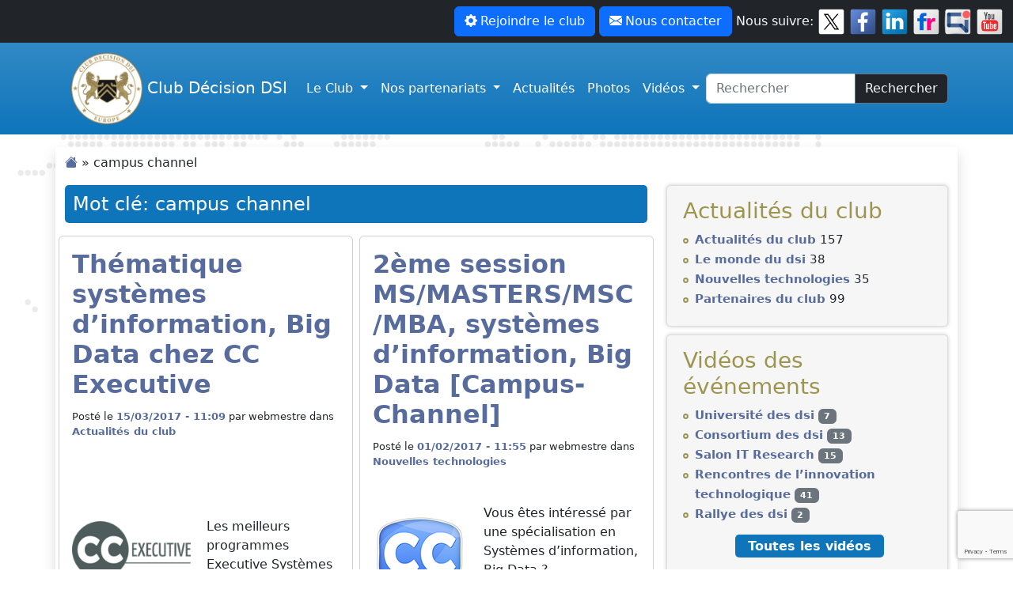

--- FILE ---
content_type: text/html; charset=UTF-8
request_url: http://www.clubdecisiondsi.fr/mots-cles/campus-channel/
body_size: 15296
content:
<!DOCTYPE html>
<html lang="fr-FR">
<head>
	<meta charset="UTF-8">
	<meta name="viewport" content="width=device-width, initial-scale=1, shrink-to-fit=no">
	
	<meta name='robots' content='index, follow, max-image-preview:large, max-snippet:-1, max-video-preview:-1' />
<script id="cookieyes" type="text/javascript" src="https://cdn-cookieyes.com/client_data/508943cb8eab0d4aeea87448/script.js"></script>
	<!-- This site is optimized with the Yoast SEO plugin v26.8 - https://yoast.com/product/yoast-seo-wordpress/ -->
	<title>campus channel - Club Décision DSI</title>
	<link rel="canonical" href="https://www.clubdecisiondsi.fr/mots-cles/campus-channel/" />
	<meta property="og:locale" content="fr_FR" />
	<meta property="og:type" content="article" />
	<meta property="og:title" content="campus channel - Club Décision DSI" />
	<meta property="og:url" content="https://www.clubdecisiondsi.fr/mots-cles/campus-channel/" />
	<meta property="og:site_name" content="Club Décision DSI" />
	<meta property="og:image" content="https://www.clubdecisiondsi.fr/wp-content/uploads/2013/09/logo-club-decision-dsi-1.png" />
	<meta property="og:image:width" content="400" />
	<meta property="og:image:height" content="400" />
	<meta property="og:image:type" content="image/png" />
	<meta name="twitter:card" content="summary_large_image" />
	<meta name="twitter:site" content="@clubdecisiondsi" />
	<script type="application/ld+json" class="yoast-schema-graph">{"@context":"https://schema.org","@graph":[{"@type":"CollectionPage","@id":"https://www.clubdecisiondsi.fr/mots-cles/campus-channel/","url":"https://www.clubdecisiondsi.fr/mots-cles/campus-channel/","name":"campus channel - Club Décision DSI","isPartOf":{"@id":"https://www.clubdecisiondsi.fr/#website"},"breadcrumb":{"@id":"https://www.clubdecisiondsi.fr/mots-cles/campus-channel/#breadcrumb"},"inLanguage":"fr-FR"},{"@type":"BreadcrumbList","@id":"https://www.clubdecisiondsi.fr/mots-cles/campus-channel/#breadcrumb","itemListElement":[{"@type":"ListItem","position":1,"name":"","item":"https://www.clubdecisiondsi.fr/"},{"@type":"ListItem","position":2,"name":"campus channel"}]},{"@type":"WebSite","@id":"https://www.clubdecisiondsi.fr/#website","url":"https://www.clubdecisiondsi.fr/","name":"Club Décision DSI","description":"Premier club Français des Directeurs Informatiques","publisher":{"@id":"https://www.clubdecisiondsi.fr/#organization"},"potentialAction":[{"@type":"SearchAction","target":{"@type":"EntryPoint","urlTemplate":"https://www.clubdecisiondsi.fr/?s={search_term_string}"},"query-input":{"@type":"PropertyValueSpecification","valueRequired":true,"valueName":"search_term_string"}}],"inLanguage":"fr-FR"},{"@type":"Organization","@id":"https://www.clubdecisiondsi.fr/#organization","name":"Club Décision DSI","url":"https://www.clubdecisiondsi.fr/","logo":{"@type":"ImageObject","inLanguage":"fr-FR","@id":"https://www.clubdecisiondsi.fr/#/schema/logo/image/","url":"https://www.clubdecisiondsi.fr/wp-content/uploads/2013/09/logo-club-decision-dsi-1.png","contentUrl":"https://www.clubdecisiondsi.fr/wp-content/uploads/2013/09/logo-club-decision-dsi-1.png","width":400,"height":400,"caption":"Club Décision DSI"},"image":{"@id":"https://www.clubdecisiondsi.fr/#/schema/logo/image/"},"sameAs":["https://www.facebook.com/Club-Dcision-DSI-838488429630614","https://x.com/clubdecisiondsi","https://www.linkedin.com/company/club-decision-dsi/","https://youtube.com/clubdecisiondsi"]}]}</script>
	<!-- / Yoast SEO plugin. -->


<link rel="alternate" type="application/rss+xml" title="Club Décision DSI &raquo; Flux" href="https://www.clubdecisiondsi.fr/feed/" />
<link rel="alternate" type="application/rss+xml" title="Club Décision DSI &raquo; Flux des commentaires" href="https://www.clubdecisiondsi.fr/comments/feed/" />
<link rel="alternate" type="application/rss+xml" title="Club Décision DSI &raquo; Flux de l’étiquette campus channel" href="https://www.clubdecisiondsi.fr/mots-cles/campus-channel/feed/" />
<style id='wp-img-auto-sizes-contain-inline-css'>
img:is([sizes=auto i],[sizes^="auto," i]){contain-intrinsic-size:3000px 1500px}
/*# sourceURL=wp-img-auto-sizes-contain-inline-css */
</style>
<style id='wp-emoji-styles-inline-css'>

	img.wp-smiley, img.emoji {
		display: inline !important;
		border: none !important;
		box-shadow: none !important;
		height: 1em !important;
		width: 1em !important;
		margin: 0 0.07em !important;
		vertical-align: -0.1em !important;
		background: none !important;
		padding: 0 !important;
	}
/*# sourceURL=wp-emoji-styles-inline-css */
</style>
<style id='wp-block-library-inline-css'>
:root{--wp-block-synced-color:#7a00df;--wp-block-synced-color--rgb:122,0,223;--wp-bound-block-color:var(--wp-block-synced-color);--wp-editor-canvas-background:#ddd;--wp-admin-theme-color:#007cba;--wp-admin-theme-color--rgb:0,124,186;--wp-admin-theme-color-darker-10:#006ba1;--wp-admin-theme-color-darker-10--rgb:0,107,160.5;--wp-admin-theme-color-darker-20:#005a87;--wp-admin-theme-color-darker-20--rgb:0,90,135;--wp-admin-border-width-focus:2px}@media (min-resolution:192dpi){:root{--wp-admin-border-width-focus:1.5px}}.wp-element-button{cursor:pointer}:root .has-very-light-gray-background-color{background-color:#eee}:root .has-very-dark-gray-background-color{background-color:#313131}:root .has-very-light-gray-color{color:#eee}:root .has-very-dark-gray-color{color:#313131}:root .has-vivid-green-cyan-to-vivid-cyan-blue-gradient-background{background:linear-gradient(135deg,#00d084,#0693e3)}:root .has-purple-crush-gradient-background{background:linear-gradient(135deg,#34e2e4,#4721fb 50%,#ab1dfe)}:root .has-hazy-dawn-gradient-background{background:linear-gradient(135deg,#faaca8,#dad0ec)}:root .has-subdued-olive-gradient-background{background:linear-gradient(135deg,#fafae1,#67a671)}:root .has-atomic-cream-gradient-background{background:linear-gradient(135deg,#fdd79a,#004a59)}:root .has-nightshade-gradient-background{background:linear-gradient(135deg,#330968,#31cdcf)}:root .has-midnight-gradient-background{background:linear-gradient(135deg,#020381,#2874fc)}:root{--wp--preset--font-size--normal:16px;--wp--preset--font-size--huge:42px}.has-regular-font-size{font-size:1em}.has-larger-font-size{font-size:2.625em}.has-normal-font-size{font-size:var(--wp--preset--font-size--normal)}.has-huge-font-size{font-size:var(--wp--preset--font-size--huge)}.has-text-align-center{text-align:center}.has-text-align-left{text-align:left}.has-text-align-right{text-align:right}.has-fit-text{white-space:nowrap!important}#end-resizable-editor-section{display:none}.aligncenter{clear:both}.items-justified-left{justify-content:flex-start}.items-justified-center{justify-content:center}.items-justified-right{justify-content:flex-end}.items-justified-space-between{justify-content:space-between}.screen-reader-text{border:0;clip-path:inset(50%);height:1px;margin:-1px;overflow:hidden;padding:0;position:absolute;width:1px;word-wrap:normal!important}.screen-reader-text:focus{background-color:#ddd;clip-path:none;color:#444;display:block;font-size:1em;height:auto;left:5px;line-height:normal;padding:15px 23px 14px;text-decoration:none;top:5px;width:auto;z-index:100000}html :where(.has-border-color){border-style:solid}html :where([style*=border-top-color]){border-top-style:solid}html :where([style*=border-right-color]){border-right-style:solid}html :where([style*=border-bottom-color]){border-bottom-style:solid}html :where([style*=border-left-color]){border-left-style:solid}html :where([style*=border-width]){border-style:solid}html :where([style*=border-top-width]){border-top-style:solid}html :where([style*=border-right-width]){border-right-style:solid}html :where([style*=border-bottom-width]){border-bottom-style:solid}html :where([style*=border-left-width]){border-left-style:solid}html :where(img[class*=wp-image-]){height:auto;max-width:100%}:where(figure){margin:0 0 1em}html :where(.is-position-sticky){--wp-admin--admin-bar--position-offset:var(--wp-admin--admin-bar--height,0px)}@media screen and (max-width:600px){html :where(.is-position-sticky){--wp-admin--admin-bar--position-offset:0px}}

/*# sourceURL=wp-block-library-inline-css */
</style><style id='global-styles-inline-css'>
:root{--wp--preset--aspect-ratio--square: 1;--wp--preset--aspect-ratio--4-3: 4/3;--wp--preset--aspect-ratio--3-4: 3/4;--wp--preset--aspect-ratio--3-2: 3/2;--wp--preset--aspect-ratio--2-3: 2/3;--wp--preset--aspect-ratio--16-9: 16/9;--wp--preset--aspect-ratio--9-16: 9/16;--wp--preset--color--black: #000000;--wp--preset--color--cyan-bluish-gray: #abb8c3;--wp--preset--color--white: #ffffff;--wp--preset--color--pale-pink: #f78da7;--wp--preset--color--vivid-red: #cf2e2e;--wp--preset--color--luminous-vivid-orange: #ff6900;--wp--preset--color--luminous-vivid-amber: #fcb900;--wp--preset--color--light-green-cyan: #7bdcb5;--wp--preset--color--vivid-green-cyan: #00d084;--wp--preset--color--pale-cyan-blue: #8ed1fc;--wp--preset--color--vivid-cyan-blue: #0693e3;--wp--preset--color--vivid-purple: #9b51e0;--wp--preset--gradient--vivid-cyan-blue-to-vivid-purple: linear-gradient(135deg,rgb(6,147,227) 0%,rgb(155,81,224) 100%);--wp--preset--gradient--light-green-cyan-to-vivid-green-cyan: linear-gradient(135deg,rgb(122,220,180) 0%,rgb(0,208,130) 100%);--wp--preset--gradient--luminous-vivid-amber-to-luminous-vivid-orange: linear-gradient(135deg,rgb(252,185,0) 0%,rgb(255,105,0) 100%);--wp--preset--gradient--luminous-vivid-orange-to-vivid-red: linear-gradient(135deg,rgb(255,105,0) 0%,rgb(207,46,46) 100%);--wp--preset--gradient--very-light-gray-to-cyan-bluish-gray: linear-gradient(135deg,rgb(238,238,238) 0%,rgb(169,184,195) 100%);--wp--preset--gradient--cool-to-warm-spectrum: linear-gradient(135deg,rgb(74,234,220) 0%,rgb(151,120,209) 20%,rgb(207,42,186) 40%,rgb(238,44,130) 60%,rgb(251,105,98) 80%,rgb(254,248,76) 100%);--wp--preset--gradient--blush-light-purple: linear-gradient(135deg,rgb(255,206,236) 0%,rgb(152,150,240) 100%);--wp--preset--gradient--blush-bordeaux: linear-gradient(135deg,rgb(254,205,165) 0%,rgb(254,45,45) 50%,rgb(107,0,62) 100%);--wp--preset--gradient--luminous-dusk: linear-gradient(135deg,rgb(255,203,112) 0%,rgb(199,81,192) 50%,rgb(65,88,208) 100%);--wp--preset--gradient--pale-ocean: linear-gradient(135deg,rgb(255,245,203) 0%,rgb(182,227,212) 50%,rgb(51,167,181) 100%);--wp--preset--gradient--electric-grass: linear-gradient(135deg,rgb(202,248,128) 0%,rgb(113,206,126) 100%);--wp--preset--gradient--midnight: linear-gradient(135deg,rgb(2,3,129) 0%,rgb(40,116,252) 100%);--wp--preset--font-size--small: 13px;--wp--preset--font-size--medium: 20px;--wp--preset--font-size--large: 36px;--wp--preset--font-size--x-large: 42px;--wp--preset--spacing--20: 0.44rem;--wp--preset--spacing--30: 0.67rem;--wp--preset--spacing--40: 1rem;--wp--preset--spacing--50: 1.5rem;--wp--preset--spacing--60: 2.25rem;--wp--preset--spacing--70: 3.38rem;--wp--preset--spacing--80: 5.06rem;--wp--preset--shadow--natural: 6px 6px 9px rgba(0, 0, 0, 0.2);--wp--preset--shadow--deep: 12px 12px 50px rgba(0, 0, 0, 0.4);--wp--preset--shadow--sharp: 6px 6px 0px rgba(0, 0, 0, 0.2);--wp--preset--shadow--outlined: 6px 6px 0px -3px rgb(255, 255, 255), 6px 6px rgb(0, 0, 0);--wp--preset--shadow--crisp: 6px 6px 0px rgb(0, 0, 0);}:where(.is-layout-flex){gap: 0.5em;}:where(.is-layout-grid){gap: 0.5em;}body .is-layout-flex{display: flex;}.is-layout-flex{flex-wrap: wrap;align-items: center;}.is-layout-flex > :is(*, div){margin: 0;}body .is-layout-grid{display: grid;}.is-layout-grid > :is(*, div){margin: 0;}:where(.wp-block-columns.is-layout-flex){gap: 2em;}:where(.wp-block-columns.is-layout-grid){gap: 2em;}:where(.wp-block-post-template.is-layout-flex){gap: 1.25em;}:where(.wp-block-post-template.is-layout-grid){gap: 1.25em;}.has-black-color{color: var(--wp--preset--color--black) !important;}.has-cyan-bluish-gray-color{color: var(--wp--preset--color--cyan-bluish-gray) !important;}.has-white-color{color: var(--wp--preset--color--white) !important;}.has-pale-pink-color{color: var(--wp--preset--color--pale-pink) !important;}.has-vivid-red-color{color: var(--wp--preset--color--vivid-red) !important;}.has-luminous-vivid-orange-color{color: var(--wp--preset--color--luminous-vivid-orange) !important;}.has-luminous-vivid-amber-color{color: var(--wp--preset--color--luminous-vivid-amber) !important;}.has-light-green-cyan-color{color: var(--wp--preset--color--light-green-cyan) !important;}.has-vivid-green-cyan-color{color: var(--wp--preset--color--vivid-green-cyan) !important;}.has-pale-cyan-blue-color{color: var(--wp--preset--color--pale-cyan-blue) !important;}.has-vivid-cyan-blue-color{color: var(--wp--preset--color--vivid-cyan-blue) !important;}.has-vivid-purple-color{color: var(--wp--preset--color--vivid-purple) !important;}.has-black-background-color{background-color: var(--wp--preset--color--black) !important;}.has-cyan-bluish-gray-background-color{background-color: var(--wp--preset--color--cyan-bluish-gray) !important;}.has-white-background-color{background-color: var(--wp--preset--color--white) !important;}.has-pale-pink-background-color{background-color: var(--wp--preset--color--pale-pink) !important;}.has-vivid-red-background-color{background-color: var(--wp--preset--color--vivid-red) !important;}.has-luminous-vivid-orange-background-color{background-color: var(--wp--preset--color--luminous-vivid-orange) !important;}.has-luminous-vivid-amber-background-color{background-color: var(--wp--preset--color--luminous-vivid-amber) !important;}.has-light-green-cyan-background-color{background-color: var(--wp--preset--color--light-green-cyan) !important;}.has-vivid-green-cyan-background-color{background-color: var(--wp--preset--color--vivid-green-cyan) !important;}.has-pale-cyan-blue-background-color{background-color: var(--wp--preset--color--pale-cyan-blue) !important;}.has-vivid-cyan-blue-background-color{background-color: var(--wp--preset--color--vivid-cyan-blue) !important;}.has-vivid-purple-background-color{background-color: var(--wp--preset--color--vivid-purple) !important;}.has-black-border-color{border-color: var(--wp--preset--color--black) !important;}.has-cyan-bluish-gray-border-color{border-color: var(--wp--preset--color--cyan-bluish-gray) !important;}.has-white-border-color{border-color: var(--wp--preset--color--white) !important;}.has-pale-pink-border-color{border-color: var(--wp--preset--color--pale-pink) !important;}.has-vivid-red-border-color{border-color: var(--wp--preset--color--vivid-red) !important;}.has-luminous-vivid-orange-border-color{border-color: var(--wp--preset--color--luminous-vivid-orange) !important;}.has-luminous-vivid-amber-border-color{border-color: var(--wp--preset--color--luminous-vivid-amber) !important;}.has-light-green-cyan-border-color{border-color: var(--wp--preset--color--light-green-cyan) !important;}.has-vivid-green-cyan-border-color{border-color: var(--wp--preset--color--vivid-green-cyan) !important;}.has-pale-cyan-blue-border-color{border-color: var(--wp--preset--color--pale-cyan-blue) !important;}.has-vivid-cyan-blue-border-color{border-color: var(--wp--preset--color--vivid-cyan-blue) !important;}.has-vivid-purple-border-color{border-color: var(--wp--preset--color--vivid-purple) !important;}.has-vivid-cyan-blue-to-vivid-purple-gradient-background{background: var(--wp--preset--gradient--vivid-cyan-blue-to-vivid-purple) !important;}.has-light-green-cyan-to-vivid-green-cyan-gradient-background{background: var(--wp--preset--gradient--light-green-cyan-to-vivid-green-cyan) !important;}.has-luminous-vivid-amber-to-luminous-vivid-orange-gradient-background{background: var(--wp--preset--gradient--luminous-vivid-amber-to-luminous-vivid-orange) !important;}.has-luminous-vivid-orange-to-vivid-red-gradient-background{background: var(--wp--preset--gradient--luminous-vivid-orange-to-vivid-red) !important;}.has-very-light-gray-to-cyan-bluish-gray-gradient-background{background: var(--wp--preset--gradient--very-light-gray-to-cyan-bluish-gray) !important;}.has-cool-to-warm-spectrum-gradient-background{background: var(--wp--preset--gradient--cool-to-warm-spectrum) !important;}.has-blush-light-purple-gradient-background{background: var(--wp--preset--gradient--blush-light-purple) !important;}.has-blush-bordeaux-gradient-background{background: var(--wp--preset--gradient--blush-bordeaux) !important;}.has-luminous-dusk-gradient-background{background: var(--wp--preset--gradient--luminous-dusk) !important;}.has-pale-ocean-gradient-background{background: var(--wp--preset--gradient--pale-ocean) !important;}.has-electric-grass-gradient-background{background: var(--wp--preset--gradient--electric-grass) !important;}.has-midnight-gradient-background{background: var(--wp--preset--gradient--midnight) !important;}.has-small-font-size{font-size: var(--wp--preset--font-size--small) !important;}.has-medium-font-size{font-size: var(--wp--preset--font-size--medium) !important;}.has-large-font-size{font-size: var(--wp--preset--font-size--large) !important;}.has-x-large-font-size{font-size: var(--wp--preset--font-size--x-large) !important;}
/*# sourceURL=global-styles-inline-css */
</style>

<style id='classic-theme-styles-inline-css'>
/*! This file is auto-generated */
.wp-block-button__link{color:#fff;background-color:#32373c;border-radius:9999px;box-shadow:none;text-decoration:none;padding:calc(.667em + 2px) calc(1.333em + 2px);font-size:1.125em}.wp-block-file__button{background:#32373c;color:#fff;text-decoration:none}
/*# sourceURL=/wp-includes/css/classic-themes.min.css */
</style>
<link rel='stylesheet' id='contact-form-7-css' href='http://www.clubdecisiondsi.fr/wp-content/plugins/contact-form-7/includes/css/styles.css?ver=6.1.4' media='all' />
<link rel='stylesheet' id='layout-css' href='http://www.clubdecisiondsi.fr/wp-content/plugins/quicksand-jquery-post-filter/css/layout.css?ver=6.9' media='all' />
<link rel='stylesheet' id='responsive-lightbox-nivo_lightbox-css-css' href='http://www.clubdecisiondsi.fr/wp-content/plugins/responsive-lightbox-lite/assets/nivo-lightbox/nivo-lightbox.css?ver=6.9' media='all' />
<link rel='stylesheet' id='responsive-lightbox-nivo_lightbox-css-d-css' href='http://www.clubdecisiondsi.fr/wp-content/plugins/responsive-lightbox-lite/assets/nivo-lightbox/themes/default/default.css?ver=6.9' media='all' />
<link rel='stylesheet' id='widgetopts-styles-css' href='http://www.clubdecisiondsi.fr/wp-content/plugins/widget-options/assets/css/widget-options.css?ver=4.1.3' media='all' />
<link rel='stylesheet' id='style-css' href='http://www.clubdecisiondsi.fr/wp-content/themes/club-decision-dsi/style.css?ver=3.3.2' media='all' />
<link rel='stylesheet' id='main-css' href='http://www.clubdecisiondsi.fr/wp-content/themes/club-decision-dsi/assets/dist/main.css?ver=3.3.2' media='all' />
<link rel='stylesheet' id='lite_youtube-css' href='http://www.clubdecisiondsi.fr/wp-content/themes/club-decision-dsi/assets/lite-yt-embed.css?ver=6.9' media='all' />
<style id='wcw-inlinecss-inline-css'>
 .widget_wpcategorieswidget ul.children{display:none;} .widget_wp_categories_widget{background:#fff; position:relative;}.widget_wp_categories_widget h2,.widget_wpcategorieswidget h2{color:#4a5f6d;font-size:20px;font-weight:400;margin:0 0 25px;line-height:24px;text-transform:uppercase}.widget_wp_categories_widget ul li,.widget_wpcategorieswidget ul li{font-size: 16px; margin: 0px; border-bottom: 1px dashed #f0f0f0; position: relative; list-style-type: none; line-height: 35px;}.widget_wp_categories_widget ul li:last-child,.widget_wpcategorieswidget ul li:last-child{border:none;}.widget_wp_categories_widget ul li a,.widget_wpcategorieswidget ul li a{display:inline-block;color:#007acc;transition:all .5s ease;-webkit-transition:all .5s ease;-ms-transition:all .5s ease;-moz-transition:all .5s ease;text-decoration:none;}.widget_wp_categories_widget ul li a:hover,.widget_wp_categories_widget ul li.active-cat a,.widget_wp_categories_widget ul li.active-cat span.post-count,.widget_wpcategorieswidget ul li a:hover,.widget_wpcategorieswidget ul li.active-cat a,.widget_wpcategorieswidget ul li.active-cat span.post-count{color:#ee546c}.widget_wp_categories_widget ul li span.post-count,.widget_wpcategorieswidget ul li span.post-count{height: 30px; min-width: 35px; text-align: center; background: #fff; color: #605f5f; border-radius: 5px; box-shadow: inset 2px 1px 3px rgba(0, 122, 204,.1); top: 0px; float: right; margin-top: 2px;}li.cat-item.cat-have-child > span.post-count{float:inherit;}li.cat-item.cat-item-7.cat-have-child { background: #f8f9fa; }li.cat-item.cat-have-child > span.post-count:before { content: "("; }li.cat-item.cat-have-child > span.post-count:after { content: ")"; }.cat-have-child.open-m-menu ul.children li { border-top: 1px solid #d8d8d8;border-bottom:none;}li.cat-item.cat-have-child:after{ position: absolute; right: 8px; top: 8px; background-image: url([data-uri]); content: ""; width: 18px; height: 18px;transform: rotate(270deg);}ul.children li.cat-item.cat-have-child:after{content:"";background-image: none;}.cat-have-child ul.children {display: none; z-index: 9; width: auto; position: relative; margin: 0px; padding: 0px; margin-top: 0px; padding-top: 10px; padding-bottom: 10px; list-style: none; text-align: left; background:  #f8f9fa; padding-left: 5px;}.widget_wp_categories_widget ul li ul.children li,.widget_wpcategorieswidget ul li ul.children li { border-bottom: 1px solid #fff; padding-right: 5px; }.cat-have-child.open-m-menu ul.children{display:block;}li.cat-item.cat-have-child.open-m-menu:after{transform: rotate(0deg);}.widget_wp_categories_widget > li.product_cat,.widget_wpcategorieswidget > li.product_cat {list-style: none;}.widget_wp_categories_widget > ul,.widget_wpcategorieswidget > ul {padding: 0px;}.widget_wp_categories_widget > ul li ul ,.widget_wpcategorieswidget > ul li ul {padding-left: 15px;} .wcwpro-list{padding: 0 15px;}
/*# sourceURL=wcw-inlinecss-inline-css */
</style>
<link rel='stylesheet' id='newsletter-css' href='http://www.clubdecisiondsi.fr/wp-content/plugins/newsletter/style.css?ver=9.1.1' media='all' />
<link rel='stylesheet' id='wp-pagenavi-css' href='http://www.clubdecisiondsi.fr/wp-content/plugins/wp-pagenavi/pagenavi-css.css?ver=2.70' media='all' />
<link rel='stylesheet' id='heateor_sss_frontend_css-css' href='http://www.clubdecisiondsi.fr/wp-content/plugins/sassy-social-share/public/css/sassy-social-share-public.css?ver=3.3.79' media='all' />
<style id='heateor_sss_frontend_css-inline-css'>
.heateor_sss_button_instagram span.heateor_sss_svg,a.heateor_sss_instagram span.heateor_sss_svg{background:radial-gradient(circle at 30% 107%,#fdf497 0,#fdf497 5%,#fd5949 45%,#d6249f 60%,#285aeb 90%)}.heateor_sss_horizontal_sharing .heateor_sss_svg,.heateor_sss_standard_follow_icons_container .heateor_sss_svg{color:#fff;border-width:0px;border-style:solid;border-color:transparent}.heateor_sss_horizontal_sharing .heateorSssTCBackground{color:#666}.heateor_sss_horizontal_sharing span.heateor_sss_svg:hover,.heateor_sss_standard_follow_icons_container span.heateor_sss_svg:hover{border-color:transparent;}.heateor_sss_vertical_sharing span.heateor_sss_svg,.heateor_sss_floating_follow_icons_container span.heateor_sss_svg{color:#fff;border-width:0px;border-style:solid;border-color:transparent;}.heateor_sss_vertical_sharing .heateorSssTCBackground{color:#666;}.heateor_sss_vertical_sharing span.heateor_sss_svg:hover,.heateor_sss_floating_follow_icons_container span.heateor_sss_svg:hover{border-color:transparent;}div.heateor_sss_horizontal_sharing .heateor_sss_square_count{float:right;margin:0 8px;line-height:35px;}@media screen and (max-width:783px) {.heateor_sss_vertical_sharing{display:none!important}}
/*# sourceURL=heateor_sss_frontend_css-inline-css */
</style>
<!--n2css--><!--n2js--><script src="http://www.clubdecisiondsi.fr/wp-includes/js/jquery/jquery.min.js?ver=3.7.1" id="jquery-core-js"></script>
<script id="jquery-core-js-after">
jQuery(document).ready(function($){ jQuery('li.cat-item:has(ul.children)').addClass('cat-have-child'); jQuery('.cat-have-child').removeClass('open-m-menu');jQuery('li.cat-have-child > a').click(function(){window.location.href=jQuery(this).attr('href');return false;});jQuery('li.cat-have-child').click(function(){

		var li_parentdiv = jQuery(this).parent().parent().parent().attr('class');
			if(jQuery(this).hasClass('open-m-menu')){jQuery('.cat-have-child').removeClass('open-m-menu');}else{jQuery('.cat-have-child').removeClass('open-m-menu');jQuery(this).addClass('open-m-menu');}});});
//# sourceURL=jquery-core-js-after
</script>
<script src="http://www.clubdecisiondsi.fr/wp-includes/js/jquery/jquery-migrate.min.js?ver=3.4.1" id="jquery-migrate-js"></script>
<script src="http://www.clubdecisiondsi.fr/wp-content/plugins/quicksand-jquery-post-filter/js/jquery.easing.1.3.js?ver=6.9" id="easing-js"></script>
<script src="http://www.clubdecisiondsi.fr/wp-content/plugins/quicksand-jquery-post-filter/js/jquery.quicksand.js?ver=6.9" id="quicksand-js"></script>
<script src="http://www.clubdecisiondsi.fr/wp-content/plugins/quicksand-jquery-post-filter/js/main.js?ver=6.9" id="main-js"></script>
<link rel="https://api.w.org/" href="https://www.clubdecisiondsi.fr/wp-json/" /><link rel="alternate" title="JSON" type="application/json" href="https://www.clubdecisiondsi.fr/wp-json/wp/v2/tags/96" /><link rel="EditURI" type="application/rsd+xml" title="RSD" href="https://www.clubdecisiondsi.fr/xmlrpc.php?rsd" />
<meta name="generator" content="WordPress 6.9" />
<link rel="icon" href="https://www.clubdecisiondsi.fr/wp-content/uploads/2013/09/logo-club-decision-dsi-120x120.png" sizes="32x32" />
<link rel="icon" href="https://www.clubdecisiondsi.fr/wp-content/uploads/2013/09/logo-club-decision-dsi.png" sizes="192x192" />
<link rel="apple-touch-icon" href="https://www.clubdecisiondsi.fr/wp-content/uploads/2013/09/logo-club-decision-dsi.png" />
<meta name="msapplication-TileImage" content="https://www.clubdecisiondsi.fr/wp-content/uploads/2013/09/logo-club-decision-dsi.png" />
	<meta name="msvalidate.01" content="97F1B21392A99771D0D0A2048CA76A6C" />
	<!-- Global site tag (gtag.js) - Google Analytics -->
	<script async src="https://www.googletagmanager.com/gtag/js?id=UA-51096574-2"></script>
	<script>
	  window.dataLayer = window.dataLayer || [];
	  function gtag(){dataLayer.push(arguments);}
	  gtag('js', new Date());

	  gtag('config', 'UA-51096574-2');
	</script>
</head>


<body class="archive tag tag-campus-channel tag-96 wp-theme-club-decision-dsi">


<a href="#main" class="visually-hidden-focusable">Passer au contenu principal</a>

<div id="wrapper" class="custom-background">
	<header>
		<div class="container-fluid bg-dark">
			
				<div class="d-none d-md-inline-block float-md-end cust-social">
					
						<a href="http://www.clubdecisiondsi.fr/rejoindre-le-club/" class="btn btn-primary my-2"><i class="bi-gear-fill pe-1"></i>Rejoindre le club</a> 
					
						<a href="http://www.clubdecisiondsi.fr/contacter-le-club/" class="btn btn-primary my-2"><i class="bi-envelope-fill pe-1"></i>Nous contacter</a>
					
						<span class="text-light align-middle d-block d-sm-inline">Nous suivre:</span> 
						<a href="http://twitter.com/clubdecisiondsi" target="_blank"><img class="my-2" src="https://www.clubdecisiondsi.fr/wp-content/uploads/2023/05/twitter.png" title="twitter" width="35"></a>
						<a href="https://www.facebook.com/Club-D%C3%A9cision-DSI-838488429630614" target="_blank"><img src="https://www.clubdecisiondsi.fr/wp-content/uploads/2023/05/facebook.png" title="facebook" width="35"></a>
						<a href="https://www.linkedin.com/company/club-decision-dsi/" target="_blank"><img src="https://www.clubdecisiondsi.fr/wp-content/uploads/2023/05/linkedin.png" title="linkedin" width="35"></a>
						<a href="https://www.flickr.com/photos/131367929@N04/albums/" target="_blank"><img src="https://www.clubdecisiondsi.fr/wp-content/uploads/2023/05/flickr.png" title="flickr" width="35"></a>
						<a href="https://help-dsi.talkspirit.com/" target="_blank"><img src="https://www.clubdecisiondsi.fr/wp-content/uploads/2023/05/helpdsi.png" title="helpdsi" width="35"></a>
						<a href="http://youtube.com/clubdecisiondsi" target="_blank"><img src="https://www.clubdecisiondsi.fr/wp-content/uploads/2023/05/youtube.png" title="youtube" width="35"></a>
					
				</div>								
			
		</div>
		<div class="clearfix bg-dark"></div>
		<nav id="header" class="navbar navbar-expand-md bg-gradient navbar-dark cust-bg-color">
			<div class="container">				
				<a class="navbar-brand ps-2" href="https://www.clubdecisiondsi.fr" title="Club Décision DSI" rel="home">
					<img src="https://www.clubdecisiondsi.fr/wp-content/uploads/2013/09/logo-club-decision-dsi.png" width="90px">
					<span class='d-none d-sm-inline-block'>Club Décision DSI</span>				</a>

				<button class="navbar-toggler" type="button" data-bs-toggle="collapse" data-bs-target="#navbar" aria-controls="navbar" aria-expanded="false" aria-label="Basculer la navigation">
					<span class="navbar-toggler-icon"></span>
				</button>

				<div id="navbar" class="collapse navbar-collapse">
					<ul id="menu-qui-sommes-nous" class="navbar-nav me-auto"><li itemscope="itemscope" itemtype="https://www.schema.org/SiteNavigationElement" id="menu-item-11589" class="menu-item menu-item-type-custom menu-item-object-custom menu-item-has-children nav-item menu-item-11589 dropdown"><a title="Le Club" href="#" data-bs-toggle="dropdown" class="nav-link dropdown-toggle" aria-expanded="false">Le Club <span class="caret"></span></a><ul role="menu" class="dropdown-menu"><li itemscope="itemscope" itemtype="https://www.schema.org/SiteNavigationElement" id="menu-item-11592" class="menu-item menu-item-type-post_type menu-item-object-page menu-item-11592"><a title="Qui sommes-nous ?" href="https://www.clubdecisiondsi.fr/le-club-dsi/" class="dropdown-item">Qui sommes-nous ?</a></li>
<li itemscope="itemscope" itemtype="https://www.schema.org/SiteNavigationElement" id="menu-item-11593" class="menu-item menu-item-type-post_type menu-item-object-page menu-item-11593"><a title="Les membres" href="https://www.clubdecisiondsi.fr/les-membres/" class="dropdown-item">Les membres</a></li>
<li itemscope="itemscope" itemtype="https://www.schema.org/SiteNavigationElement" id="menu-item-11597" class="menu-item menu-item-type-post_type menu-item-object-page menu-item-11597"><a title="Programmes thématiques" href="https://www.clubdecisiondsi.fr/thematiques-abordees-par-le-club-decision-dsi/" class="dropdown-item">Programmes thématiques</a></li>
<li itemscope="itemscope" itemtype="https://www.schema.org/SiteNavigationElement" id="menu-item-11591" class="menu-item menu-item-type-post_type menu-item-object-page menu-item-11591"><a title="Agenda" href="https://www.clubdecisiondsi.fr/agenda-du-club-decision-dsi-pour-lannee/" class="dropdown-item">Agenda</a></li>
<li itemscope="itemscope" itemtype="https://www.schema.org/SiteNavigationElement" id="menu-item-11596" class="menu-item menu-item-type-post_type menu-item-object-page menu-item-11596"><a title="Livre d’or" href="https://www.clubdecisiondsi.fr/temoignages-partenaires-et-membres-du-club/" class="dropdown-item">Livre d’or</a></li>
<li itemscope="itemscope" itemtype="https://www.schema.org/SiteNavigationElement" id="menu-item-11595" class="menu-item menu-item-type-post_type menu-item-object-page menu-item-11595"><a title="HelpDSI" href="https://www.clubdecisiondsi.fr/help-dsi-le-plus-grand-reseau-social-francophone-de-dsi/" class="dropdown-item">HelpDSI</a></li>
</ul>
</li>
<li itemscope="itemscope" itemtype="https://www.schema.org/SiteNavigationElement" id="menu-item-11598" class="menu-item menu-item-type-custom menu-item-object-custom menu-item-has-children nav-item menu-item-11598 dropdown"><a title="Nos partenariats" href="#" data-bs-toggle="dropdown" class="nav-link dropdown-toggle" aria-expanded="false">Nos partenariats <span class="caret"></span></a><ul role="menu" class="dropdown-menu"><li itemscope="itemscope" itemtype="https://www.schema.org/SiteNavigationElement" id="menu-item-11599" class="menu-item menu-item-type-post_type menu-item-object-page menu-item-11599"><a title="Partenaires technologiques" href="https://www.clubdecisiondsi.fr/nos-partenaires/" class="dropdown-item">Partenaires technologiques</a></li>
<li itemscope="itemscope" itemtype="https://www.schema.org/SiteNavigationElement" id="menu-item-11611" class="menu-item menu-item-type-post_type menu-item-object-page menu-item-11611"><a title="Partenaires humanitaires" href="https://www.clubdecisiondsi.fr/clubdsi-partenaire-club-dsi-solidarite-dsi-club-humanitaire/" class="dropdown-item">Partenaires humanitaires</a></li>
<li itemscope="itemscope" itemtype="https://www.schema.org/SiteNavigationElement" id="menu-item-11612" class="menu-item menu-item-type-post_type menu-item-object-page menu-item-11612"><a title="Partenaires presses" href="https://www.clubdecisiondsi.fr/partenaires-presses/" class="dropdown-item">Partenaires presses</a></li>
<li itemscope="itemscope" itemtype="https://www.schema.org/SiteNavigationElement" id="menu-item-11613" class="menu-item menu-item-type-post_type menu-item-object-page menu-item-11613"><a title="Interviews des partenaires" href="https://www.clubdecisiondsi.fr/interviews-des-partenaires/" class="dropdown-item">Interviews des partenaires</a></li>
</ul>
</li>
<li itemscope="itemscope" itemtype="https://www.schema.org/SiteNavigationElement" id="menu-item-11600" class="menu-item menu-item-type-taxonomy menu-item-object-category nav-item menu-item-11600"><a title="Actualités" href="https://www.clubdecisiondsi.fr/rubrique/actualites/" class="nav-link">Actualités</a></li>
<li itemscope="itemscope" itemtype="https://www.schema.org/SiteNavigationElement" id="menu-item-11601" class="menu-item menu-item-type-post_type menu-item-object-page nav-item menu-item-11601"><a title="Photos" href="https://www.clubdecisiondsi.fr/photos/" class="nav-link">Photos</a></li>
<li itemscope="itemscope" itemtype="https://www.schema.org/SiteNavigationElement" id="menu-item-11602" class="menu-item menu-item-type-custom menu-item-object-custom menu-item-has-children nav-item menu-item-11602 dropdown"><a title="Vidéos" href="#" data-bs-toggle="dropdown" class="nav-link dropdown-toggle" aria-expanded="false">Vidéos <span class="caret"></span></a><ul role="menu" class="dropdown-menu"><li itemscope="itemscope" itemtype="https://www.schema.org/SiteNavigationElement" id="menu-item-11603" class="menu-item menu-item-type-post_type menu-item-object-page menu-item-11603"><a title="Université des dsi" href="https://www.clubdecisiondsi.fr/universite-des-dsi/" class="dropdown-item">Université des dsi</a></li>
<li itemscope="itemscope" itemtype="https://www.schema.org/SiteNavigationElement" id="menu-item-11615" class="menu-item menu-item-type-post_type menu-item-object-page menu-item-11615"><a title="Consortium des dsi" href="https://www.clubdecisiondsi.fr/consortium-des-dsi/" class="dropdown-item">Consortium des dsi</a></li>
<li itemscope="itemscope" itemtype="https://www.schema.org/SiteNavigationElement" id="menu-item-11617" class="menu-item menu-item-type-post_type menu-item-object-page menu-item-11617"><a title="Salons It Research" href="https://www.clubdecisiondsi.fr/salons-it-research/" class="dropdown-item">Salons It Research</a></li>
<li itemscope="itemscope" itemtype="https://www.schema.org/SiteNavigationElement" id="menu-item-11619" class="menu-item menu-item-type-post_type menu-item-object-page menu-item-11619"><a title="Rallye des dsi" href="https://www.clubdecisiondsi.fr/rallye-des-dsi/" class="dropdown-item">Rallye des dsi</a></li>
<li itemscope="itemscope" itemtype="https://www.schema.org/SiteNavigationElement" id="menu-item-11620" class="menu-item menu-item-type-post_type menu-item-object-page menu-item-11620"><a title="Rencontres de l’innovation technologique" href="https://www.clubdecisiondsi.fr/rencontres-innovation-technologique/" class="dropdown-item">Rencontres de l’innovation technologique</a></li>
<li itemscope="itemscope" itemtype="https://www.schema.org/SiteNavigationElement" id="menu-item-11621" class="menu-item menu-item-type-post_type menu-item-object-page menu-item-11621"><a title="Toutes les vidéos" href="https://www.clubdecisiondsi.fr/videos/" class="dropdown-item">Toutes les vidéos</a></li>
</ul>
</li>
</ul>							<form class="search-form my-2 my-lg-0 d-none d-lg-block" role="search" method="get" action="https://www.clubdecisiondsi.fr/">
								<div class="input-group">
									<input type="text" name="s" class="form-control" placeholder="Rechercher" title="Rechercher" />
									<button type="submit" name="submit" class="btn btn-dark btn-outline-secondary text-light">Rechercher</button>
								</div>
							</form>
									</div><!-- /.navbar-collapse -->
			</div><!-- /.container -->
		</nav><!-- /#header -->
	</header>

		
	<main id="main" class="container bg-white shadow py-2">
		
				<p id="breadcrumbs" class="fw-light d-none d-md-block ariane"><span><span><a href="https://www.clubdecisiondsi.fr/"><i class="bi-house-fill"></i></a></span> » <span class="breadcrumb_last" aria-current="page"><strong>campus channel</strong></span></span></p>
									<div class="row">
				<div class="col-md-8 col-sm-12">
			<header class="page-header">
		<h1 class="page-title">Mot clé: campus channel</h1>
			</header>
	<div class="row mb-2">
	
<article id="post-3986" class="col-sm-6 g-2 post-3986 post type-post status-publish format-standard hentry category-actualites-club tag-big-data tag-campus-channel tag-cc-executive tag-club-decision-dsi">
	<div class="card mb-4 h-100">
		<header class="card-body">
			<h2 class="card-title">
				<a href="https://www.clubdecisiondsi.fr/thematique-systemes-dinformation-big-data-chez-cc-executive/" title="Lien vers Thématique systèmes d&rsquo;information, Big Data chez CC Executive" rel="bookmark">Thématique systèmes d&rsquo;information, Big Data chez CC Executive</a>
			</h2>
							<div class="card-text entry-meta">
					<span class="sep">Posté le </span><a href="https://www.clubdecisiondsi.fr/thematique-systemes-dinformation-big-data-chez-cc-executive/" title="15/03/2017 - 11:09" rel="bookmark"><time class="entry-date" datetime="2017-03-15T11:09:13+01:00">15/03/2017 - 11:09</time></a><span class="by-author"> <span class="sep"> par </span> <span class="author-meta vcard">webmestre dans <a href="https://www.clubdecisiondsi.fr/rubrique/actualites/actualites-club/" rel="category tag">Actualités du club</a></span></span>				</div><!-- /.entry-meta -->
					</header>
		<div class="card-body">
			<div class="card-text entry-content">
				<p><a href="/thematique-systemes-dinformation-big-data-chez-cc-executive"><img decoding="async" src="https://www.clubdecisiondsi.fr/wp-content/uploads/2017/03/logo-cc-executive.png" alt="" width="150" height="72" class="alignleft size-full wp-image-3987" srcset="https://www.clubdecisiondsi.fr/wp-content/uploads/2017/03/logo-cc-executive.png 300w, https://www.clubdecisiondsi.fr/wp-content/uploads/2017/03/logo-cc-executive-180x86.png 180w" sizes="(max-width: 150px) 100vw, 150px" /></a>Les meilleurs programmes Executive Systèmes d&rsquo;information, Big Data expertisés chez CC Executive !</p>
							</div><!-- /.card-text -->						
		</div><!-- /.card-body -->
		<div class="card-footer">
			<a class="more-link px-3" href="https://www.clubdecisiondsi.fr/thematique-systemes-dinformation-big-data-chez-cc-executive/">Lire la suite...</a>		</div>
	</div><!-- /.col -->
</article><!-- /#post-3986 -->

<article id="post-3858" class="col-sm-6 g-2 post-3858 post type-post status-publish format-standard hentry category-nouvelles-technologies tag-campus-channel tag-club-decision-dsi tag-partenaire">
	<div class="card mb-4 h-100">
		<header class="card-body">
			<h2 class="card-title">
				<a href="https://www.clubdecisiondsi.fr/2eme-session-msmastersmscmba-systemes-dinformation-big-data-campus-channel/" title="Lien vers 2ème session MS/MASTERS/MSC/MBA, systèmes d&rsquo;information, Big Data [Campus-Channel]" rel="bookmark">2ème session MS/MASTERS/MSC/MBA, systèmes d&rsquo;information, Big Data [Campus-Channel]</a>
			</h2>
							<div class="card-text entry-meta">
					<span class="sep">Posté le </span><a href="https://www.clubdecisiondsi.fr/2eme-session-msmastersmscmba-systemes-dinformation-big-data-campus-channel/" title="01/02/2017 - 11:55" rel="bookmark"><time class="entry-date" datetime="2017-02-01T11:55:16+01:00">01/02/2017 - 11:55</time></a><span class="by-author"> <span class="sep"> par </span> <span class="author-meta vcard">webmestre dans <a href="https://www.clubdecisiondsi.fr/rubrique/actualites/nouvelles-technologies/" rel="category tag">Nouvelles technologies</a></span></span>				</div><!-- /.entry-meta -->
					</header>
		<div class="card-body">
			<div class="card-text entry-content">
				<p><a href="/2eme-session-msmastersmscmba-systemes-dinformation-big-data-campus-channel"><img decoding="async" src="https://www.clubdecisiondsi.fr/wp-content/uploads/2016/01/campus-channel-clubdsi-1.jpg" alt="campus-channel-clubdsi" width="120" height="120" class="alignleft size-full wp-image-3053" srcset="https://www.clubdecisiondsi.fr/wp-content/uploads/2016/01/campus-channel-clubdsi-1.jpg 120w, https://www.clubdecisiondsi.fr/wp-content/uploads/2016/01/campus-channel-clubdsi-1-50x50.jpg 50w" sizes="(max-width: 120px) 100vw, 120px" /></a>Vous êtes intéressé par une spécialisation en Systèmes d&rsquo;information, Big Data ?<br />
Posez vos questions en direct aux Directeurs de programme, les écoles se prêtent au jeu et passent leur Oral Campus-Channel !</p>
							</div><!-- /.card-text -->						
		</div><!-- /.card-body -->
		<div class="card-footer">
			<a class="more-link px-3" href="https://www.clubdecisiondsi.fr/2eme-session-msmastersmscmba-systemes-dinformation-big-data-campus-channel/">Lire la suite...</a>		</div>
	</div><!-- /.col -->
</article><!-- /#post-3858 -->

<article id="post-3240" class="col-sm-6 g-2 post-3240 post type-post status-publish format-standard hentry category-nouvelles-technologies tag-analyses tag-campus-channel tag-etude tag-replays">
	<div class="card mb-4 h-100">
		<header class="card-body">
			<h2 class="card-title">
				<a href="https://www.clubdecisiondsi.fr/replays-analyses-campus-channel/" title="Lien vers Replays et analyses Campus-Channel" rel="bookmark">Replays et analyses Campus-Channel</a>
			</h2>
							<div class="card-text entry-meta">
					<span class="sep">Posté le </span><a href="https://www.clubdecisiondsi.fr/replays-analyses-campus-channel/" title="04/04/2016 - 11:50" rel="bookmark"><time class="entry-date" datetime="2016-04-04T11:50:44+02:00">04/04/2016 - 11:50</time></a><span class="by-author"> <span class="sep"> par </span> <span class="author-meta vcard">webmestre dans <a href="https://www.clubdecisiondsi.fr/rubrique/actualites/nouvelles-technologies/" rel="category tag">Nouvelles technologies</a></span></span>				</div><!-- /.entry-meta -->
					</header>
		<div class="card-body">
			<div class="card-text entry-content">
				<p><a href="/replays-analyses-campus-channel"><img decoding="async" src="https://www.clubdecisiondsi.fr/wp-content/uploads/2016/01/campus-channel-clubdsi-1.jpg" alt="campus-channel-clubdsi" width="120" height="120" class="alignleft size-full wp-image-3053" srcset="https://www.clubdecisiondsi.fr/wp-content/uploads/2016/01/campus-channel-clubdsi-1.jpg 120w, https://www.clubdecisiondsi.fr/wp-content/uploads/2016/01/campus-channel-clubdsi-1-50x50.jpg 50w" sizes="(max-width: 120px) 100vw, 120px" /></a><strong>Découvrez les REPLAYS des meilleurs MS/Masters Systèmes d&rsquo;information sur Campus-Channel!</strong></p>
<p>Vous n’étiez pas disponible le jour où votre future école est passée en Live?</p>
							</div><!-- /.card-text -->						
		</div><!-- /.card-body -->
		<div class="card-footer">
			<a class="more-link px-3" href="https://www.clubdecisiondsi.fr/replays-analyses-campus-channel/">Lire la suite...</a>		</div>
	</div><!-- /.col -->
</article><!-- /#post-3240 -->

<article id="post-3075" class="col-sm-6 g-2 post-3075 post type-post status-publish format-standard hentry category-actualites-club tag-campus-channel tag-systemes-dinformation">
	<div class="card mb-4 h-100">
		<header class="card-body">
			<h2 class="card-title">
				<a href="https://www.clubdecisiondsi.fr/systemes-dinformation-expertises-chez-campus-channel/" title="Lien vers « Systèmes d&rsquo;information » expertisés chez Campus-Channel" rel="bookmark">« Systèmes d&rsquo;information » expertisés chez Campus-Channel</a>
			</h2>
							<div class="card-text entry-meta">
					<span class="sep">Posté le </span><a href="https://www.clubdecisiondsi.fr/systemes-dinformation-expertises-chez-campus-channel/" title="10/02/2016 - 11:27" rel="bookmark"><time class="entry-date" datetime="2016-02-10T11:27:40+01:00">10/02/2016 - 11:27</time></a><span class="by-author"> <span class="sep"> par </span> <span class="author-meta vcard">webmestre dans <a href="https://www.clubdecisiondsi.fr/rubrique/actualites/actualites-club/" rel="category tag">Actualités du club</a></span></span>				</div><!-- /.entry-meta -->
					</header>
		<div class="card-body">
			<div class="card-text entry-content">
				<p><a href="/systemes-dinformation-expertises-chez-campus-channel"><img loading="lazy" decoding="async" src="https://www.clubdecisiondsi.fr/wp-content/uploads/2016/02/campus-channel.png" alt="campus-channel" width="120" height="101" class="alignleft size-full wp-image-3070" srcset="https://www.clubdecisiondsi.fr/wp-content/uploads/2016/02/campus-channel.png 120w, https://www.clubdecisiondsi.fr/wp-content/uploads/2016/02/campus-channel-59x50.png 59w" sizes="auto, (max-width: 120px) 100vw, 120px" /></a><strong>Les meilleurs programmes Executive « Systèmes d&rsquo;information » expertisés chez Campus-Channel</strong><br />
Campus-Channel vous offre l&rsquo;opportunité de rencontrer, en Live, de chez vous, les meilleures formations en Systèmes d&rsquo;information.</p>
							</div><!-- /.card-text -->						
		</div><!-- /.card-body -->
		<div class="card-footer">
			<a class="more-link px-3" href="https://www.clubdecisiondsi.fr/systemes-dinformation-expertises-chez-campus-channel/">Lire la suite...</a>		</div>
	</div><!-- /.col -->
</article><!-- /#post-3075 -->

<article id="post-3039" class="col-sm-6 g-2 post-3039 post type-post status-publish format-standard hentry category-actualites-club tag-campus-channel">
	<div class="card mb-4 h-100">
		<header class="card-body">
			<h2 class="card-title">
				<a href="https://www.clubdecisiondsi.fr/evaluez-les-meilleurs-mastersmsmsc-en-systemes-dinformation/" title="Lien vers Evaluez les meilleurs Masters/Ms/Msc en systèmes d&rsquo;information" rel="bookmark">Evaluez les meilleurs Masters/Ms/Msc en systèmes d&rsquo;information</a>
			</h2>
							<div class="card-text entry-meta">
					<span class="sep">Posté le </span><a href="https://www.clubdecisiondsi.fr/evaluez-les-meilleurs-mastersmsmsc-en-systemes-dinformation/" title="27/01/2016 - 11:25" rel="bookmark"><time class="entry-date" datetime="2016-01-27T11:25:25+01:00">27/01/2016 - 11:25</time></a><span class="by-author"> <span class="sep"> par </span> <span class="author-meta vcard">webmestre dans <a href="https://www.clubdecisiondsi.fr/rubrique/actualites/actualites-club/" rel="category tag">Actualités du club</a></span></span>				</div><!-- /.entry-meta -->
					</header>
		<div class="card-body">
			<div class="card-text entry-content">
				<p><a href="/evaluez-les-meilleurs-mastersmsmsc-en-systemes-dinformation"><img loading="lazy" decoding="async" src="https://www.clubdecisiondsi.fr/wp-content/uploads/2016/01/campus-channel-clubdsi-1.jpg" alt="campus-channel-clubdsi" width="120" height="120" class="alignleft size-full wp-image-3053" srcset="https://www.clubdecisiondsi.fr/wp-content/uploads/2016/01/campus-channel-clubdsi-1.jpg 120w, https://www.clubdecisiondsi.fr/wp-content/uploads/2016/01/campus-channel-clubdsi-1-50x50.jpg 50w" sizes="auto, (max-width: 120px) 100vw, 120px" /></a><strong>Découvrez les meilleurs Masters/Mastères spécialisés en Systèmes d&rsquo;information !</strong></p>
<p>Campus-Channel vous offre l&rsquo;opportunité de rencontrer, en Live, de chez vous, les meilleures formations en Systèmes d&rsquo;information.</p>
							</div><!-- /.card-text -->						
		</div><!-- /.card-body -->
		<div class="card-footer">
			<a class="more-link px-3" href="https://www.clubdecisiondsi.fr/evaluez-les-meilleurs-mastersmsmsc-en-systemes-dinformation/">Lire la suite...</a>		</div>
	</div><!-- /.col -->
</article><!-- /#post-3039 -->
	</div>
								</div><!-- /.col -->

					<div id="sidebar" class="col-md-4 col-sm-12 order-sm-last d-none d-md-block">
			<div id="widget-area" class="widget-area" role="complementary">
			<div class="widget wp-block-group"><ul id="wpcategorieswidget-2"><li class="categories"><h3 class="widget-title">Actualités du club</h3><ul>	<li class="cat-item cat-item-27"><a href="https://www.clubdecisiondsi.fr/rubrique/actualites/actualites-club/">Actualités du club</a> <span class="post-count">157</span>
</li>
	<li class="cat-item cat-item-28"><a href="https://www.clubdecisiondsi.fr/rubrique/actualites/le-monde-du-dsi/">Le monde du dsi</a> <span class="post-count">38</span>
</li>
	<li class="cat-item cat-item-29"><a href="https://www.clubdecisiondsi.fr/rubrique/actualites/nouvelles-technologies/">Nouvelles technologies</a> <span class="post-count">35</span>
</li>
	<li class="cat-item cat-item-123"><a href="https://www.clubdecisiondsi.fr/rubrique/actualites/partenaires-du-club/">Partenaires du club</a> <span class="post-count">99</span>
</li>
</ul></li></ul></div><div class="widget wp-block-group">			<div class="textwidget"><div class="mb-3">
<div id="extended-categories-3">
<h3 class="widget-title">Vidéos des événements</h3>
<ul>
<li><a href="/universite-des-dsi/">Université des dsi</a> <span class="badge text-bg-secondary">7</span></li>
<li><a href="/consortium-des-dsi/">Consortium des dsi</a> <span class="badge text-bg-secondary">13</span></li>
<li><a href="/salons-it-research/">Salon IT Research</a> <span class="badge text-bg-secondary">15</span></li>
<li><a href="/rencontres-innovation-technologique/">Rencontres de l&rsquo;innovation technologique</a> <span class="badge text-bg-secondary">41</span></li>
<li><a href="/rallye-des-dsi/">Rallye des dsi</a> <span class="badge text-bg-secondary">2</span></li>
</ul>
<div class="clear-fix"></div>
<div class="text-center"><a class="more-link px-3" href="https://www.clubdecisiondsi.fr/videos/">Toutes les vidéos</a></div>
</div>
</div>
</div>
		</div><div class="widget wp-block-group"><h3 class="widget-title">Agenda du club</h3>			<div class="textwidget"><div class="mb-3">
<ul>
<li>Le jeudi 13 mars 2025</li>
<li>Le mercredi 11 juin 2025</li>
<li>Le jeudi 25 septembre 2025</li>
<li>Le jeudi 27 novembre 2025</li>
</ul>
<div class="clearfix my-3"></div>
<div class="text-center"><a class="more-link px-3" href="https://www.clubdecisiondsi.fr/agenda-du-club-decision-dsi-pour-lannee/">Agenda du club</a></div>
</div>
</div>
		</div>		</div><!-- /.widget-area -->
	</div><!-- /#sidebar -->

				</div><!-- /.row -->
					</main><!-- /#main -->
		<footer id="footer" class="footer">
			<div class="container">
				<div class="row">					

											<!--<div class="col-md-12">-->
							<div class="widget_text widget col-12 col-md-3"><div class="textwidget custom-html-widget"><!-- wp:columns -->

<div class="wp-block-column"><!-- wp:heading -->
<h2>Le Club Décision DSI</h2>
<!-- /wp:heading -->

<!-- wp:html -->
<ul>
	<li><a href="https://www.clubdecisiondsi.fr/le-club-dsi/">Qui sommes-nous ?</a></li>
	<li><a href="https://www.clubdecisiondsi.fr/les-membres/">Les membres</a></li>                                
	<li><a href="https://www.clubdecisiondsi.fr/thematiques-abordees-par-le-club-decision-dsi/">Programmes thématiques</a></li>
	<li><a href="https://www.clubdecisiondsi.fr/agenda-du-club-decision-dsi-pour-lannee/">Agenda</a></li>
	<li><a href="https://www.clubdecisiondsi.fr/temoignages-partenaires-et-membres-du-club/">Livre d'or</a></li>                                                            	<li><a href="https://www.clubdecisiondsi.fr/help-dsi-le-plus-grand-reseau-social-francophone-de-dsi/">Helpdsi</a></li>
	<li><a href="https://www.clubdecisiondsi.fr/nos-partenaires/">Nos partenaires</a></li>
	<li><a href="https://www.clubdecisiondsi.fr/rejoindre-le-club/">Rejoindre le club</a></li>
</ul>
<!-- /wp:html --></div>
<!-- /wp:column --></div></div><div class="widget_text widget col-12 col-md-3"><div class="textwidget custom-html-widget"><div class="wp-block-column"><!-- wp:heading -->
<h2>Sur les réseaux sociaux</h2>
<!-- /wp:heading -->

<!-- wp:html -->
	<span class="d-block"><i class="bi bi-twitter px-2"></i><a href="http://twitter.com/clubdecisiondsi" target="_blank">Twitter</a></span>
	<span class="d-block"><i class="bi-facebook px-2"></i><a href="https://www.facebook.com/Club-D%C3%A9cision-DSI-838488429630614" target="_blank">Facebook</a></span>
	<span class="d-block"><i class="bi-linkedin px-2"></i><a href="https://www.linkedin.com/company/club-decision-dsi/" target="_blank">Linkedin</a></span>
	<span class="d-block"><i class="bi-camera px-2"></i><a href="https://www.flickr.com/photos/131367929@N04/albums/" target="_blank">Flickr</a></span>
	<span class="d-block"><i class="bi-youtube px-2"></i><a href="http://youtube.com/clubdecisiondsi" target="_blank">Youtube</a></span>
	<span class="d-block"><i class="bi-camera-reels-fill px-2"></i><a href="https://www.clubdecisiondsi.fr/videos/">Vidéos</a></span>
	<span class="d-block"><i class="bi-camera-fill px-2"></i><a href="https://www.clubdecisiondsi.fr/photos/">Photos</a></span>
	<span class="d-block pb-3"><i class="bi-camera-reels-fill px-2"></i><a href="https://www.clubdecisiondsi.fr/videos-partenaires/">Vidéos partenaires</a></span>
<!-- /wp:html --></div>
<!-- /wp:column --></div></div><div class="widget col-12 col-md-3"><h2>Derniers articles</h2><ul>
			<li class="crpw-item">

				<a  href="https://www.clubdecisiondsi.fr/temoignage-de-julien-ragey-dsi-de-mayoly/" rel="bookmark" title="Permanent link to Témoignage de Julien Ragey &#8211; DSI de Mayoly" class="crpw-title">Témoignage de Julien Ragey &#8211; DSI de Mayoly</a>
						
			</li>
					<li class="crpw-item">

				<a  href="https://www.clubdecisiondsi.fr/temoignage-danais-langevin-dsi-de-meogroup/" rel="bookmark" title="Permanent link to Témoignage d&rsquo;Anaïs LANGEVIN &#8211; DSI de Meogroup" class="crpw-title">Témoignage d&rsquo;Anaïs LANGEVIN &#8211; DSI de Meogroup</a>
						
			</li>
					<li class="crpw-item">

				<a  href="https://www.clubdecisiondsi.fr/zoho-renforce-sa-presence-en-france/" rel="bookmark" title="Permanent link to Zoho renforce sa présence en France" class="crpw-title">Zoho renforce sa présence en France</a>
						
			</li>
					<li class="crpw-item">

				<a  href="https://www.clubdecisiondsi.fr/spoon-consulting-devient-membre-du-club-decision-dsi/" rel="bookmark" title="Permanent link to Spoon Consulting devient membre du Club Décision DSI !" class="crpw-title">Spoon Consulting devient membre du Club Décision DSI !</a>
						
			</li>
					<li class="crpw-item">

				<a  href="https://www.clubdecisiondsi.fr/pourquoi-les-dsi-utilisent-sigilium-avec-succes/" rel="bookmark" title="Permanent link to Pourquoi les DSI utilisent Sigilium avec succès ?" class="crpw-title">Pourquoi les DSI utilisent Sigilium avec succès ?</a>
						
			</li>
		</ul>
</div><div class="widget_text widget col-12 col-md-3"><div class="textwidget custom-html-widget"><!-- wp:column -->
<div class="wp-block-column"><!-- wp:heading -->
<h2>Nos coordonnées</h2>
<!-- /wp:heading -->
<p>Service d'entraide aux membres du Club Décision DSI</p><span class="d-block"><i class="bi-telephone-fill px-1"></i>01 53 45 28 65</span>
<span class="d-block"><i class="bi-printer-fill px-1"></i>01 53 81 05 09</span>
<a href="https://www.clubdecisiondsi.fr/contacter-le-club/" class="btn btn-dark my-2"><i class="bi-envelope-fill pe-1"></i>Nous contacter</a></div>

<!-- /wp:column --></div></div>						<!--</div>-->
									</div><!-- /.row -->
			</div><!-- /.container -->
			<hr>
			
			<span class="d-block text-center fw-bold">Club Décision DSI</span>
			<span class="d-block text-center">20, rue Cambon - 75001 Paris</span>
			<span class="d-block text-center"><a href="https://www.clubdecisiondsi.fr/politique-de-confidentialite/">Politique de confidentialité</a> | <a href="https://www.clubdecisiondsi.fr/charte-dengagement-du-club-decision-dsi/">Charte d'engagement</a></span>
			<span class="d-block text-center text-white-50">&copy; 2026 Club Décision DSI | HELPDSI Formation. Tous droits réservés.</span>
			
		</footer><!-- /#footer -->
	</div><!-- /#wrapper -->
	<script type="speculationrules">
{"prefetch":[{"source":"document","where":{"and":[{"href_matches":"/*"},{"not":{"href_matches":["/wp-*.php","/wp-admin/*","/wp-content/uploads/*","/wp-content/*","/wp-content/plugins/*","/wp-content/themes/club-decision-dsi/*","/*\\?(.+)"]}},{"not":{"selector_matches":"a[rel~=\"nofollow\"]"}},{"not":{"selector_matches":".no-prefetch, .no-prefetch a"}}]},"eagerness":"conservative"}]}
</script>
<script src="http://www.clubdecisiondsi.fr/wp-includes/js/dist/hooks.min.js?ver=dd5603f07f9220ed27f1" id="wp-hooks-js"></script>
<script src="http://www.clubdecisiondsi.fr/wp-includes/js/dist/i18n.min.js?ver=c26c3dc7bed366793375" id="wp-i18n-js"></script>
<script id="wp-i18n-js-after">
wp.i18n.setLocaleData( { 'text direction\u0004ltr': [ 'ltr' ] } );
//# sourceURL=wp-i18n-js-after
</script>
<script src="http://www.clubdecisiondsi.fr/wp-content/plugins/contact-form-7/includes/swv/js/index.js?ver=6.1.4" id="swv-js"></script>
<script id="contact-form-7-js-translations">
( function( domain, translations ) {
	var localeData = translations.locale_data[ domain ] || translations.locale_data.messages;
	localeData[""].domain = domain;
	wp.i18n.setLocaleData( localeData, domain );
} )( "contact-form-7", {"translation-revision-date":"2025-02-06 12:02:14+0000","generator":"GlotPress\/4.0.1","domain":"messages","locale_data":{"messages":{"":{"domain":"messages","plural-forms":"nplurals=2; plural=n > 1;","lang":"fr"},"This contact form is placed in the wrong place.":["Ce formulaire de contact est plac\u00e9 dans un mauvais endroit."],"Error:":["Erreur\u00a0:"]}},"comment":{"reference":"includes\/js\/index.js"}} );
//# sourceURL=contact-form-7-js-translations
</script>
<script id="contact-form-7-js-before">
var wpcf7 = {
    "api": {
        "root": "https:\/\/www.clubdecisiondsi.fr\/wp-json\/",
        "namespace": "contact-form-7\/v1"
    }
};
//# sourceURL=contact-form-7-js-before
</script>
<script src="http://www.clubdecisiondsi.fr/wp-content/plugins/contact-form-7/includes/js/index.js?ver=6.1.4" id="contact-form-7-js"></script>
<script src="http://www.clubdecisiondsi.fr/wp-content/plugins/responsive-lightbox-lite/assets/nivo-lightbox/nivo-lightbox.min.js?ver=6.9" id="responsive-lightbox-nivo_lightbox-js"></script>
<script id="responsive-lightbox-lite-script-js-extra">
var rllArgs = {"script":"nivo_lightbox","selector":"lightbox","custom_events":""};
//# sourceURL=responsive-lightbox-lite-script-js-extra
</script>
<script src="http://www.clubdecisiondsi.fr/wp-content/plugins/responsive-lightbox-lite/assets/inc/script.js?ver=6.9" id="responsive-lightbox-lite-script-js"></script>
<script id="wpfront-scroll-top-js-extra">
var wpfront_scroll_top_data = {"data":{"css":"#wpfront-scroll-top-container{position:fixed;cursor:pointer;z-index:9999;border:none;outline:none;background-color:rgba(0,0,0,0);box-shadow:none;outline-style:none;text-decoration:none;opacity:0;display:none;align-items:center;justify-content:center;margin:0;padding:0}#wpfront-scroll-top-container.show{display:flex;opacity:1}#wpfront-scroll-top-container .sr-only{position:absolute;width:1px;height:1px;padding:0;margin:-1px;overflow:hidden;clip:rect(0,0,0,0);white-space:nowrap;border:0}#wpfront-scroll-top-container .text-holder{padding:3px 10px;-webkit-border-radius:3px;border-radius:3px;-webkit-box-shadow:4px 4px 5px 0px rgba(50,50,50,.5);-moz-box-shadow:4px 4px 5px 0px rgba(50,50,50,.5);box-shadow:4px 4px 5px 0px rgba(50,50,50,.5)}#wpfront-scroll-top-container{right:20px;bottom:120px;}#wpfront-scroll-top-container img{width:auto;height:auto;}#wpfront-scroll-top-container .text-holder{color:#ffffff;background-color:#000000;width:auto;height:auto;;}#wpfront-scroll-top-container .text-holder:hover{background-color:#000000;}#wpfront-scroll-top-container i{color:#000000;}","html":"\u003Cbutton id=\"wpfront-scroll-top-container\" aria-label=\"\" title=\"\" \u003E\u003Cimg src=\"http://www.clubdecisiondsi.fr/wp-content/plugins/wpfront-scroll-top/includes/assets/icons/116.png\" alt=\"\" title=\"\"\u003E\u003C/button\u003E","data":{"hide_iframe":false,"button_fade_duration":200,"auto_hide":false,"auto_hide_after":2,"scroll_offset":100,"button_opacity":0.8,"button_action":"top","button_action_element_selector":"","button_action_container_selector":"html, body","button_action_element_offset":0,"scroll_duration":400}}};
//# sourceURL=wpfront-scroll-top-js-extra
</script>
<script src="http://www.clubdecisiondsi.fr/wp-content/plugins/wpfront-scroll-top/includes/assets/wpfront-scroll-top.min.js?ver=3.0.1.09211" id="wpfront-scroll-top-js"></script>
<script src="http://www.clubdecisiondsi.fr/wp-content/themes/club-decision-dsi/assets/dist/main.bundle.js?ver=3.3.2" id="mainjs-js"></script>
<script src="http://www.clubdecisiondsi.fr/wp-content/themes/club-decision-dsi/assets/lite-yt-embed.js?ver=6.9" id="lite_youtube-js"></script>
<script id="newsletter-js-extra">
var newsletter_data = {"action_url":"https://www.clubdecisiondsi.fr/wp-admin/admin-ajax.php"};
//# sourceURL=newsletter-js-extra
</script>
<script src="http://www.clubdecisiondsi.fr/wp-content/plugins/newsletter/main.js?ver=9.1.1" id="newsletter-js"></script>
<script id="heateor_sss_sharing_js-js-before">
function heateorSssLoadEvent(e) {var t=window.onload;if (typeof window.onload!="function") {window.onload=e}else{window.onload=function() {t();e()}}};	var heateorSssSharingAjaxUrl = 'https://www.clubdecisiondsi.fr/wp-admin/admin-ajax.php', heateorSssCloseIconPath = 'http://www.clubdecisiondsi.fr/wp-content/plugins/sassy-social-share/public/../images/close.png', heateorSssPluginIconPath = 'http://www.clubdecisiondsi.fr/wp-content/plugins/sassy-social-share/public/../images/logo.png', heateorSssHorizontalSharingCountEnable = 1, heateorSssVerticalSharingCountEnable = 0, heateorSssSharingOffset = -10; var heateorSssMobileStickySharingEnabled = 0;var heateorSssCopyLinkMessage = "Lien copié.";var heateorSssUrlCountFetched = [], heateorSssSharesText = 'Partages', heateorSssShareText = 'Partage';function heateorSssPopup(e) {window.open(e,"popUpWindow","height=400,width=600,left=400,top=100,resizable,scrollbars,toolbar=0,personalbar=0,menubar=no,location=no,directories=no,status")}
//# sourceURL=heateor_sss_sharing_js-js-before
</script>
<script src="http://www.clubdecisiondsi.fr/wp-content/plugins/sassy-social-share/public/js/sassy-social-share-public.js?ver=3.3.79" id="heateor_sss_sharing_js-js"></script>
<script src="https://www.google.com/recaptcha/api.js?render=6LfpxYAUAAAAAP2MrV6zcJklLqs32khUQWsS6rFk&amp;ver=3.0" id="google-recaptcha-js"></script>
<script src="http://www.clubdecisiondsi.fr/wp-includes/js/dist/vendor/wp-polyfill.min.js?ver=3.15.0" id="wp-polyfill-js"></script>
<script id="wpcf7-recaptcha-js-before">
var wpcf7_recaptcha = {
    "sitekey": "6LfpxYAUAAAAAP2MrV6zcJklLqs32khUQWsS6rFk",
    "actions": {
        "homepage": "homepage",
        "contactform": "contactform"
    }
};
//# sourceURL=wpcf7-recaptcha-js-before
</script>
<script src="http://www.clubdecisiondsi.fr/wp-content/plugins/contact-form-7/modules/recaptcha/index.js?ver=6.1.4" id="wpcf7-recaptcha-js"></script>
<script id="wp-emoji-settings" type="application/json">
{"baseUrl":"https://s.w.org/images/core/emoji/17.0.2/72x72/","ext":".png","svgUrl":"https://s.w.org/images/core/emoji/17.0.2/svg/","svgExt":".svg","source":{"concatemoji":"http://www.clubdecisiondsi.fr/wp-includes/js/wp-emoji-release.min.js?ver=6.9"}}
</script>
<script type="module">
/*! This file is auto-generated */
const a=JSON.parse(document.getElementById("wp-emoji-settings").textContent),o=(window._wpemojiSettings=a,"wpEmojiSettingsSupports"),s=["flag","emoji"];function i(e){try{var t={supportTests:e,timestamp:(new Date).valueOf()};sessionStorage.setItem(o,JSON.stringify(t))}catch(e){}}function c(e,t,n){e.clearRect(0,0,e.canvas.width,e.canvas.height),e.fillText(t,0,0);t=new Uint32Array(e.getImageData(0,0,e.canvas.width,e.canvas.height).data);e.clearRect(0,0,e.canvas.width,e.canvas.height),e.fillText(n,0,0);const a=new Uint32Array(e.getImageData(0,0,e.canvas.width,e.canvas.height).data);return t.every((e,t)=>e===a[t])}function p(e,t){e.clearRect(0,0,e.canvas.width,e.canvas.height),e.fillText(t,0,0);var n=e.getImageData(16,16,1,1);for(let e=0;e<n.data.length;e++)if(0!==n.data[e])return!1;return!0}function u(e,t,n,a){switch(t){case"flag":return n(e,"\ud83c\udff3\ufe0f\u200d\u26a7\ufe0f","\ud83c\udff3\ufe0f\u200b\u26a7\ufe0f")?!1:!n(e,"\ud83c\udde8\ud83c\uddf6","\ud83c\udde8\u200b\ud83c\uddf6")&&!n(e,"\ud83c\udff4\udb40\udc67\udb40\udc62\udb40\udc65\udb40\udc6e\udb40\udc67\udb40\udc7f","\ud83c\udff4\u200b\udb40\udc67\u200b\udb40\udc62\u200b\udb40\udc65\u200b\udb40\udc6e\u200b\udb40\udc67\u200b\udb40\udc7f");case"emoji":return!a(e,"\ud83e\u1fac8")}return!1}function f(e,t,n,a){let r;const o=(r="undefined"!=typeof WorkerGlobalScope&&self instanceof WorkerGlobalScope?new OffscreenCanvas(300,150):document.createElement("canvas")).getContext("2d",{willReadFrequently:!0}),s=(o.textBaseline="top",o.font="600 32px Arial",{});return e.forEach(e=>{s[e]=t(o,e,n,a)}),s}function r(e){var t=document.createElement("script");t.src=e,t.defer=!0,document.head.appendChild(t)}a.supports={everything:!0,everythingExceptFlag:!0},new Promise(t=>{let n=function(){try{var e=JSON.parse(sessionStorage.getItem(o));if("object"==typeof e&&"number"==typeof e.timestamp&&(new Date).valueOf()<e.timestamp+604800&&"object"==typeof e.supportTests)return e.supportTests}catch(e){}return null}();if(!n){if("undefined"!=typeof Worker&&"undefined"!=typeof OffscreenCanvas&&"undefined"!=typeof URL&&URL.createObjectURL&&"undefined"!=typeof Blob)try{var e="postMessage("+f.toString()+"("+[JSON.stringify(s),u.toString(),c.toString(),p.toString()].join(",")+"));",a=new Blob([e],{type:"text/javascript"});const r=new Worker(URL.createObjectURL(a),{name:"wpTestEmojiSupports"});return void(r.onmessage=e=>{i(n=e.data),r.terminate(),t(n)})}catch(e){}i(n=f(s,u,c,p))}t(n)}).then(e=>{for(const n in e)a.supports[n]=e[n],a.supports.everything=a.supports.everything&&a.supports[n],"flag"!==n&&(a.supports.everythingExceptFlag=a.supports.everythingExceptFlag&&a.supports[n]);var t;a.supports.everythingExceptFlag=a.supports.everythingExceptFlag&&!a.supports.flag,a.supports.everything||((t=a.source||{}).concatemoji?r(t.concatemoji):t.wpemoji&&t.twemoji&&(r(t.twemoji),r(t.wpemoji)))});
//# sourceURL=http://www.clubdecisiondsi.fr/wp-includes/js/wp-emoji-loader.min.js
</script>

<!-- This site is optimized with Phil Singleton's WP SEO Structured Data Plugin v2.8.1 - https://kcseopro.com/wordpress-seo-structured-data-schema-plugin/ -->

<!-- / WP SEO Structured Data Plugin. -->

</body>
</html>


--- FILE ---
content_type: text/html; charset=utf-8
request_url: https://www.google.com/recaptcha/api2/anchor?ar=1&k=6LfpxYAUAAAAAP2MrV6zcJklLqs32khUQWsS6rFk&co=aHR0cDovL3d3dy5jbHViZGVjaXNpb25kc2kuZnI6ODA.&hl=en&v=PoyoqOPhxBO7pBk68S4YbpHZ&size=invisible&anchor-ms=20000&execute-ms=30000&cb=7myz8ioi73aq
body_size: 49016
content:
<!DOCTYPE HTML><html dir="ltr" lang="en"><head><meta http-equiv="Content-Type" content="text/html; charset=UTF-8">
<meta http-equiv="X-UA-Compatible" content="IE=edge">
<title>reCAPTCHA</title>
<style type="text/css">
/* cyrillic-ext */
@font-face {
  font-family: 'Roboto';
  font-style: normal;
  font-weight: 400;
  font-stretch: 100%;
  src: url(//fonts.gstatic.com/s/roboto/v48/KFO7CnqEu92Fr1ME7kSn66aGLdTylUAMa3GUBHMdazTgWw.woff2) format('woff2');
  unicode-range: U+0460-052F, U+1C80-1C8A, U+20B4, U+2DE0-2DFF, U+A640-A69F, U+FE2E-FE2F;
}
/* cyrillic */
@font-face {
  font-family: 'Roboto';
  font-style: normal;
  font-weight: 400;
  font-stretch: 100%;
  src: url(//fonts.gstatic.com/s/roboto/v48/KFO7CnqEu92Fr1ME7kSn66aGLdTylUAMa3iUBHMdazTgWw.woff2) format('woff2');
  unicode-range: U+0301, U+0400-045F, U+0490-0491, U+04B0-04B1, U+2116;
}
/* greek-ext */
@font-face {
  font-family: 'Roboto';
  font-style: normal;
  font-weight: 400;
  font-stretch: 100%;
  src: url(//fonts.gstatic.com/s/roboto/v48/KFO7CnqEu92Fr1ME7kSn66aGLdTylUAMa3CUBHMdazTgWw.woff2) format('woff2');
  unicode-range: U+1F00-1FFF;
}
/* greek */
@font-face {
  font-family: 'Roboto';
  font-style: normal;
  font-weight: 400;
  font-stretch: 100%;
  src: url(//fonts.gstatic.com/s/roboto/v48/KFO7CnqEu92Fr1ME7kSn66aGLdTylUAMa3-UBHMdazTgWw.woff2) format('woff2');
  unicode-range: U+0370-0377, U+037A-037F, U+0384-038A, U+038C, U+038E-03A1, U+03A3-03FF;
}
/* math */
@font-face {
  font-family: 'Roboto';
  font-style: normal;
  font-weight: 400;
  font-stretch: 100%;
  src: url(//fonts.gstatic.com/s/roboto/v48/KFO7CnqEu92Fr1ME7kSn66aGLdTylUAMawCUBHMdazTgWw.woff2) format('woff2');
  unicode-range: U+0302-0303, U+0305, U+0307-0308, U+0310, U+0312, U+0315, U+031A, U+0326-0327, U+032C, U+032F-0330, U+0332-0333, U+0338, U+033A, U+0346, U+034D, U+0391-03A1, U+03A3-03A9, U+03B1-03C9, U+03D1, U+03D5-03D6, U+03F0-03F1, U+03F4-03F5, U+2016-2017, U+2034-2038, U+203C, U+2040, U+2043, U+2047, U+2050, U+2057, U+205F, U+2070-2071, U+2074-208E, U+2090-209C, U+20D0-20DC, U+20E1, U+20E5-20EF, U+2100-2112, U+2114-2115, U+2117-2121, U+2123-214F, U+2190, U+2192, U+2194-21AE, U+21B0-21E5, U+21F1-21F2, U+21F4-2211, U+2213-2214, U+2216-22FF, U+2308-230B, U+2310, U+2319, U+231C-2321, U+2336-237A, U+237C, U+2395, U+239B-23B7, U+23D0, U+23DC-23E1, U+2474-2475, U+25AF, U+25B3, U+25B7, U+25BD, U+25C1, U+25CA, U+25CC, U+25FB, U+266D-266F, U+27C0-27FF, U+2900-2AFF, U+2B0E-2B11, U+2B30-2B4C, U+2BFE, U+3030, U+FF5B, U+FF5D, U+1D400-1D7FF, U+1EE00-1EEFF;
}
/* symbols */
@font-face {
  font-family: 'Roboto';
  font-style: normal;
  font-weight: 400;
  font-stretch: 100%;
  src: url(//fonts.gstatic.com/s/roboto/v48/KFO7CnqEu92Fr1ME7kSn66aGLdTylUAMaxKUBHMdazTgWw.woff2) format('woff2');
  unicode-range: U+0001-000C, U+000E-001F, U+007F-009F, U+20DD-20E0, U+20E2-20E4, U+2150-218F, U+2190, U+2192, U+2194-2199, U+21AF, U+21E6-21F0, U+21F3, U+2218-2219, U+2299, U+22C4-22C6, U+2300-243F, U+2440-244A, U+2460-24FF, U+25A0-27BF, U+2800-28FF, U+2921-2922, U+2981, U+29BF, U+29EB, U+2B00-2BFF, U+4DC0-4DFF, U+FFF9-FFFB, U+10140-1018E, U+10190-1019C, U+101A0, U+101D0-101FD, U+102E0-102FB, U+10E60-10E7E, U+1D2C0-1D2D3, U+1D2E0-1D37F, U+1F000-1F0FF, U+1F100-1F1AD, U+1F1E6-1F1FF, U+1F30D-1F30F, U+1F315, U+1F31C, U+1F31E, U+1F320-1F32C, U+1F336, U+1F378, U+1F37D, U+1F382, U+1F393-1F39F, U+1F3A7-1F3A8, U+1F3AC-1F3AF, U+1F3C2, U+1F3C4-1F3C6, U+1F3CA-1F3CE, U+1F3D4-1F3E0, U+1F3ED, U+1F3F1-1F3F3, U+1F3F5-1F3F7, U+1F408, U+1F415, U+1F41F, U+1F426, U+1F43F, U+1F441-1F442, U+1F444, U+1F446-1F449, U+1F44C-1F44E, U+1F453, U+1F46A, U+1F47D, U+1F4A3, U+1F4B0, U+1F4B3, U+1F4B9, U+1F4BB, U+1F4BF, U+1F4C8-1F4CB, U+1F4D6, U+1F4DA, U+1F4DF, U+1F4E3-1F4E6, U+1F4EA-1F4ED, U+1F4F7, U+1F4F9-1F4FB, U+1F4FD-1F4FE, U+1F503, U+1F507-1F50B, U+1F50D, U+1F512-1F513, U+1F53E-1F54A, U+1F54F-1F5FA, U+1F610, U+1F650-1F67F, U+1F687, U+1F68D, U+1F691, U+1F694, U+1F698, U+1F6AD, U+1F6B2, U+1F6B9-1F6BA, U+1F6BC, U+1F6C6-1F6CF, U+1F6D3-1F6D7, U+1F6E0-1F6EA, U+1F6F0-1F6F3, U+1F6F7-1F6FC, U+1F700-1F7FF, U+1F800-1F80B, U+1F810-1F847, U+1F850-1F859, U+1F860-1F887, U+1F890-1F8AD, U+1F8B0-1F8BB, U+1F8C0-1F8C1, U+1F900-1F90B, U+1F93B, U+1F946, U+1F984, U+1F996, U+1F9E9, U+1FA00-1FA6F, U+1FA70-1FA7C, U+1FA80-1FA89, U+1FA8F-1FAC6, U+1FACE-1FADC, U+1FADF-1FAE9, U+1FAF0-1FAF8, U+1FB00-1FBFF;
}
/* vietnamese */
@font-face {
  font-family: 'Roboto';
  font-style: normal;
  font-weight: 400;
  font-stretch: 100%;
  src: url(//fonts.gstatic.com/s/roboto/v48/KFO7CnqEu92Fr1ME7kSn66aGLdTylUAMa3OUBHMdazTgWw.woff2) format('woff2');
  unicode-range: U+0102-0103, U+0110-0111, U+0128-0129, U+0168-0169, U+01A0-01A1, U+01AF-01B0, U+0300-0301, U+0303-0304, U+0308-0309, U+0323, U+0329, U+1EA0-1EF9, U+20AB;
}
/* latin-ext */
@font-face {
  font-family: 'Roboto';
  font-style: normal;
  font-weight: 400;
  font-stretch: 100%;
  src: url(//fonts.gstatic.com/s/roboto/v48/KFO7CnqEu92Fr1ME7kSn66aGLdTylUAMa3KUBHMdazTgWw.woff2) format('woff2');
  unicode-range: U+0100-02BA, U+02BD-02C5, U+02C7-02CC, U+02CE-02D7, U+02DD-02FF, U+0304, U+0308, U+0329, U+1D00-1DBF, U+1E00-1E9F, U+1EF2-1EFF, U+2020, U+20A0-20AB, U+20AD-20C0, U+2113, U+2C60-2C7F, U+A720-A7FF;
}
/* latin */
@font-face {
  font-family: 'Roboto';
  font-style: normal;
  font-weight: 400;
  font-stretch: 100%;
  src: url(//fonts.gstatic.com/s/roboto/v48/KFO7CnqEu92Fr1ME7kSn66aGLdTylUAMa3yUBHMdazQ.woff2) format('woff2');
  unicode-range: U+0000-00FF, U+0131, U+0152-0153, U+02BB-02BC, U+02C6, U+02DA, U+02DC, U+0304, U+0308, U+0329, U+2000-206F, U+20AC, U+2122, U+2191, U+2193, U+2212, U+2215, U+FEFF, U+FFFD;
}
/* cyrillic-ext */
@font-face {
  font-family: 'Roboto';
  font-style: normal;
  font-weight: 500;
  font-stretch: 100%;
  src: url(//fonts.gstatic.com/s/roboto/v48/KFO7CnqEu92Fr1ME7kSn66aGLdTylUAMa3GUBHMdazTgWw.woff2) format('woff2');
  unicode-range: U+0460-052F, U+1C80-1C8A, U+20B4, U+2DE0-2DFF, U+A640-A69F, U+FE2E-FE2F;
}
/* cyrillic */
@font-face {
  font-family: 'Roboto';
  font-style: normal;
  font-weight: 500;
  font-stretch: 100%;
  src: url(//fonts.gstatic.com/s/roboto/v48/KFO7CnqEu92Fr1ME7kSn66aGLdTylUAMa3iUBHMdazTgWw.woff2) format('woff2');
  unicode-range: U+0301, U+0400-045F, U+0490-0491, U+04B0-04B1, U+2116;
}
/* greek-ext */
@font-face {
  font-family: 'Roboto';
  font-style: normal;
  font-weight: 500;
  font-stretch: 100%;
  src: url(//fonts.gstatic.com/s/roboto/v48/KFO7CnqEu92Fr1ME7kSn66aGLdTylUAMa3CUBHMdazTgWw.woff2) format('woff2');
  unicode-range: U+1F00-1FFF;
}
/* greek */
@font-face {
  font-family: 'Roboto';
  font-style: normal;
  font-weight: 500;
  font-stretch: 100%;
  src: url(//fonts.gstatic.com/s/roboto/v48/KFO7CnqEu92Fr1ME7kSn66aGLdTylUAMa3-UBHMdazTgWw.woff2) format('woff2');
  unicode-range: U+0370-0377, U+037A-037F, U+0384-038A, U+038C, U+038E-03A1, U+03A3-03FF;
}
/* math */
@font-face {
  font-family: 'Roboto';
  font-style: normal;
  font-weight: 500;
  font-stretch: 100%;
  src: url(//fonts.gstatic.com/s/roboto/v48/KFO7CnqEu92Fr1ME7kSn66aGLdTylUAMawCUBHMdazTgWw.woff2) format('woff2');
  unicode-range: U+0302-0303, U+0305, U+0307-0308, U+0310, U+0312, U+0315, U+031A, U+0326-0327, U+032C, U+032F-0330, U+0332-0333, U+0338, U+033A, U+0346, U+034D, U+0391-03A1, U+03A3-03A9, U+03B1-03C9, U+03D1, U+03D5-03D6, U+03F0-03F1, U+03F4-03F5, U+2016-2017, U+2034-2038, U+203C, U+2040, U+2043, U+2047, U+2050, U+2057, U+205F, U+2070-2071, U+2074-208E, U+2090-209C, U+20D0-20DC, U+20E1, U+20E5-20EF, U+2100-2112, U+2114-2115, U+2117-2121, U+2123-214F, U+2190, U+2192, U+2194-21AE, U+21B0-21E5, U+21F1-21F2, U+21F4-2211, U+2213-2214, U+2216-22FF, U+2308-230B, U+2310, U+2319, U+231C-2321, U+2336-237A, U+237C, U+2395, U+239B-23B7, U+23D0, U+23DC-23E1, U+2474-2475, U+25AF, U+25B3, U+25B7, U+25BD, U+25C1, U+25CA, U+25CC, U+25FB, U+266D-266F, U+27C0-27FF, U+2900-2AFF, U+2B0E-2B11, U+2B30-2B4C, U+2BFE, U+3030, U+FF5B, U+FF5D, U+1D400-1D7FF, U+1EE00-1EEFF;
}
/* symbols */
@font-face {
  font-family: 'Roboto';
  font-style: normal;
  font-weight: 500;
  font-stretch: 100%;
  src: url(//fonts.gstatic.com/s/roboto/v48/KFO7CnqEu92Fr1ME7kSn66aGLdTylUAMaxKUBHMdazTgWw.woff2) format('woff2');
  unicode-range: U+0001-000C, U+000E-001F, U+007F-009F, U+20DD-20E0, U+20E2-20E4, U+2150-218F, U+2190, U+2192, U+2194-2199, U+21AF, U+21E6-21F0, U+21F3, U+2218-2219, U+2299, U+22C4-22C6, U+2300-243F, U+2440-244A, U+2460-24FF, U+25A0-27BF, U+2800-28FF, U+2921-2922, U+2981, U+29BF, U+29EB, U+2B00-2BFF, U+4DC0-4DFF, U+FFF9-FFFB, U+10140-1018E, U+10190-1019C, U+101A0, U+101D0-101FD, U+102E0-102FB, U+10E60-10E7E, U+1D2C0-1D2D3, U+1D2E0-1D37F, U+1F000-1F0FF, U+1F100-1F1AD, U+1F1E6-1F1FF, U+1F30D-1F30F, U+1F315, U+1F31C, U+1F31E, U+1F320-1F32C, U+1F336, U+1F378, U+1F37D, U+1F382, U+1F393-1F39F, U+1F3A7-1F3A8, U+1F3AC-1F3AF, U+1F3C2, U+1F3C4-1F3C6, U+1F3CA-1F3CE, U+1F3D4-1F3E0, U+1F3ED, U+1F3F1-1F3F3, U+1F3F5-1F3F7, U+1F408, U+1F415, U+1F41F, U+1F426, U+1F43F, U+1F441-1F442, U+1F444, U+1F446-1F449, U+1F44C-1F44E, U+1F453, U+1F46A, U+1F47D, U+1F4A3, U+1F4B0, U+1F4B3, U+1F4B9, U+1F4BB, U+1F4BF, U+1F4C8-1F4CB, U+1F4D6, U+1F4DA, U+1F4DF, U+1F4E3-1F4E6, U+1F4EA-1F4ED, U+1F4F7, U+1F4F9-1F4FB, U+1F4FD-1F4FE, U+1F503, U+1F507-1F50B, U+1F50D, U+1F512-1F513, U+1F53E-1F54A, U+1F54F-1F5FA, U+1F610, U+1F650-1F67F, U+1F687, U+1F68D, U+1F691, U+1F694, U+1F698, U+1F6AD, U+1F6B2, U+1F6B9-1F6BA, U+1F6BC, U+1F6C6-1F6CF, U+1F6D3-1F6D7, U+1F6E0-1F6EA, U+1F6F0-1F6F3, U+1F6F7-1F6FC, U+1F700-1F7FF, U+1F800-1F80B, U+1F810-1F847, U+1F850-1F859, U+1F860-1F887, U+1F890-1F8AD, U+1F8B0-1F8BB, U+1F8C0-1F8C1, U+1F900-1F90B, U+1F93B, U+1F946, U+1F984, U+1F996, U+1F9E9, U+1FA00-1FA6F, U+1FA70-1FA7C, U+1FA80-1FA89, U+1FA8F-1FAC6, U+1FACE-1FADC, U+1FADF-1FAE9, U+1FAF0-1FAF8, U+1FB00-1FBFF;
}
/* vietnamese */
@font-face {
  font-family: 'Roboto';
  font-style: normal;
  font-weight: 500;
  font-stretch: 100%;
  src: url(//fonts.gstatic.com/s/roboto/v48/KFO7CnqEu92Fr1ME7kSn66aGLdTylUAMa3OUBHMdazTgWw.woff2) format('woff2');
  unicode-range: U+0102-0103, U+0110-0111, U+0128-0129, U+0168-0169, U+01A0-01A1, U+01AF-01B0, U+0300-0301, U+0303-0304, U+0308-0309, U+0323, U+0329, U+1EA0-1EF9, U+20AB;
}
/* latin-ext */
@font-face {
  font-family: 'Roboto';
  font-style: normal;
  font-weight: 500;
  font-stretch: 100%;
  src: url(//fonts.gstatic.com/s/roboto/v48/KFO7CnqEu92Fr1ME7kSn66aGLdTylUAMa3KUBHMdazTgWw.woff2) format('woff2');
  unicode-range: U+0100-02BA, U+02BD-02C5, U+02C7-02CC, U+02CE-02D7, U+02DD-02FF, U+0304, U+0308, U+0329, U+1D00-1DBF, U+1E00-1E9F, U+1EF2-1EFF, U+2020, U+20A0-20AB, U+20AD-20C0, U+2113, U+2C60-2C7F, U+A720-A7FF;
}
/* latin */
@font-face {
  font-family: 'Roboto';
  font-style: normal;
  font-weight: 500;
  font-stretch: 100%;
  src: url(//fonts.gstatic.com/s/roboto/v48/KFO7CnqEu92Fr1ME7kSn66aGLdTylUAMa3yUBHMdazQ.woff2) format('woff2');
  unicode-range: U+0000-00FF, U+0131, U+0152-0153, U+02BB-02BC, U+02C6, U+02DA, U+02DC, U+0304, U+0308, U+0329, U+2000-206F, U+20AC, U+2122, U+2191, U+2193, U+2212, U+2215, U+FEFF, U+FFFD;
}
/* cyrillic-ext */
@font-face {
  font-family: 'Roboto';
  font-style: normal;
  font-weight: 900;
  font-stretch: 100%;
  src: url(//fonts.gstatic.com/s/roboto/v48/KFO7CnqEu92Fr1ME7kSn66aGLdTylUAMa3GUBHMdazTgWw.woff2) format('woff2');
  unicode-range: U+0460-052F, U+1C80-1C8A, U+20B4, U+2DE0-2DFF, U+A640-A69F, U+FE2E-FE2F;
}
/* cyrillic */
@font-face {
  font-family: 'Roboto';
  font-style: normal;
  font-weight: 900;
  font-stretch: 100%;
  src: url(//fonts.gstatic.com/s/roboto/v48/KFO7CnqEu92Fr1ME7kSn66aGLdTylUAMa3iUBHMdazTgWw.woff2) format('woff2');
  unicode-range: U+0301, U+0400-045F, U+0490-0491, U+04B0-04B1, U+2116;
}
/* greek-ext */
@font-face {
  font-family: 'Roboto';
  font-style: normal;
  font-weight: 900;
  font-stretch: 100%;
  src: url(//fonts.gstatic.com/s/roboto/v48/KFO7CnqEu92Fr1ME7kSn66aGLdTylUAMa3CUBHMdazTgWw.woff2) format('woff2');
  unicode-range: U+1F00-1FFF;
}
/* greek */
@font-face {
  font-family: 'Roboto';
  font-style: normal;
  font-weight: 900;
  font-stretch: 100%;
  src: url(//fonts.gstatic.com/s/roboto/v48/KFO7CnqEu92Fr1ME7kSn66aGLdTylUAMa3-UBHMdazTgWw.woff2) format('woff2');
  unicode-range: U+0370-0377, U+037A-037F, U+0384-038A, U+038C, U+038E-03A1, U+03A3-03FF;
}
/* math */
@font-face {
  font-family: 'Roboto';
  font-style: normal;
  font-weight: 900;
  font-stretch: 100%;
  src: url(//fonts.gstatic.com/s/roboto/v48/KFO7CnqEu92Fr1ME7kSn66aGLdTylUAMawCUBHMdazTgWw.woff2) format('woff2');
  unicode-range: U+0302-0303, U+0305, U+0307-0308, U+0310, U+0312, U+0315, U+031A, U+0326-0327, U+032C, U+032F-0330, U+0332-0333, U+0338, U+033A, U+0346, U+034D, U+0391-03A1, U+03A3-03A9, U+03B1-03C9, U+03D1, U+03D5-03D6, U+03F0-03F1, U+03F4-03F5, U+2016-2017, U+2034-2038, U+203C, U+2040, U+2043, U+2047, U+2050, U+2057, U+205F, U+2070-2071, U+2074-208E, U+2090-209C, U+20D0-20DC, U+20E1, U+20E5-20EF, U+2100-2112, U+2114-2115, U+2117-2121, U+2123-214F, U+2190, U+2192, U+2194-21AE, U+21B0-21E5, U+21F1-21F2, U+21F4-2211, U+2213-2214, U+2216-22FF, U+2308-230B, U+2310, U+2319, U+231C-2321, U+2336-237A, U+237C, U+2395, U+239B-23B7, U+23D0, U+23DC-23E1, U+2474-2475, U+25AF, U+25B3, U+25B7, U+25BD, U+25C1, U+25CA, U+25CC, U+25FB, U+266D-266F, U+27C0-27FF, U+2900-2AFF, U+2B0E-2B11, U+2B30-2B4C, U+2BFE, U+3030, U+FF5B, U+FF5D, U+1D400-1D7FF, U+1EE00-1EEFF;
}
/* symbols */
@font-face {
  font-family: 'Roboto';
  font-style: normal;
  font-weight: 900;
  font-stretch: 100%;
  src: url(//fonts.gstatic.com/s/roboto/v48/KFO7CnqEu92Fr1ME7kSn66aGLdTylUAMaxKUBHMdazTgWw.woff2) format('woff2');
  unicode-range: U+0001-000C, U+000E-001F, U+007F-009F, U+20DD-20E0, U+20E2-20E4, U+2150-218F, U+2190, U+2192, U+2194-2199, U+21AF, U+21E6-21F0, U+21F3, U+2218-2219, U+2299, U+22C4-22C6, U+2300-243F, U+2440-244A, U+2460-24FF, U+25A0-27BF, U+2800-28FF, U+2921-2922, U+2981, U+29BF, U+29EB, U+2B00-2BFF, U+4DC0-4DFF, U+FFF9-FFFB, U+10140-1018E, U+10190-1019C, U+101A0, U+101D0-101FD, U+102E0-102FB, U+10E60-10E7E, U+1D2C0-1D2D3, U+1D2E0-1D37F, U+1F000-1F0FF, U+1F100-1F1AD, U+1F1E6-1F1FF, U+1F30D-1F30F, U+1F315, U+1F31C, U+1F31E, U+1F320-1F32C, U+1F336, U+1F378, U+1F37D, U+1F382, U+1F393-1F39F, U+1F3A7-1F3A8, U+1F3AC-1F3AF, U+1F3C2, U+1F3C4-1F3C6, U+1F3CA-1F3CE, U+1F3D4-1F3E0, U+1F3ED, U+1F3F1-1F3F3, U+1F3F5-1F3F7, U+1F408, U+1F415, U+1F41F, U+1F426, U+1F43F, U+1F441-1F442, U+1F444, U+1F446-1F449, U+1F44C-1F44E, U+1F453, U+1F46A, U+1F47D, U+1F4A3, U+1F4B0, U+1F4B3, U+1F4B9, U+1F4BB, U+1F4BF, U+1F4C8-1F4CB, U+1F4D6, U+1F4DA, U+1F4DF, U+1F4E3-1F4E6, U+1F4EA-1F4ED, U+1F4F7, U+1F4F9-1F4FB, U+1F4FD-1F4FE, U+1F503, U+1F507-1F50B, U+1F50D, U+1F512-1F513, U+1F53E-1F54A, U+1F54F-1F5FA, U+1F610, U+1F650-1F67F, U+1F687, U+1F68D, U+1F691, U+1F694, U+1F698, U+1F6AD, U+1F6B2, U+1F6B9-1F6BA, U+1F6BC, U+1F6C6-1F6CF, U+1F6D3-1F6D7, U+1F6E0-1F6EA, U+1F6F0-1F6F3, U+1F6F7-1F6FC, U+1F700-1F7FF, U+1F800-1F80B, U+1F810-1F847, U+1F850-1F859, U+1F860-1F887, U+1F890-1F8AD, U+1F8B0-1F8BB, U+1F8C0-1F8C1, U+1F900-1F90B, U+1F93B, U+1F946, U+1F984, U+1F996, U+1F9E9, U+1FA00-1FA6F, U+1FA70-1FA7C, U+1FA80-1FA89, U+1FA8F-1FAC6, U+1FACE-1FADC, U+1FADF-1FAE9, U+1FAF0-1FAF8, U+1FB00-1FBFF;
}
/* vietnamese */
@font-face {
  font-family: 'Roboto';
  font-style: normal;
  font-weight: 900;
  font-stretch: 100%;
  src: url(//fonts.gstatic.com/s/roboto/v48/KFO7CnqEu92Fr1ME7kSn66aGLdTylUAMa3OUBHMdazTgWw.woff2) format('woff2');
  unicode-range: U+0102-0103, U+0110-0111, U+0128-0129, U+0168-0169, U+01A0-01A1, U+01AF-01B0, U+0300-0301, U+0303-0304, U+0308-0309, U+0323, U+0329, U+1EA0-1EF9, U+20AB;
}
/* latin-ext */
@font-face {
  font-family: 'Roboto';
  font-style: normal;
  font-weight: 900;
  font-stretch: 100%;
  src: url(//fonts.gstatic.com/s/roboto/v48/KFO7CnqEu92Fr1ME7kSn66aGLdTylUAMa3KUBHMdazTgWw.woff2) format('woff2');
  unicode-range: U+0100-02BA, U+02BD-02C5, U+02C7-02CC, U+02CE-02D7, U+02DD-02FF, U+0304, U+0308, U+0329, U+1D00-1DBF, U+1E00-1E9F, U+1EF2-1EFF, U+2020, U+20A0-20AB, U+20AD-20C0, U+2113, U+2C60-2C7F, U+A720-A7FF;
}
/* latin */
@font-face {
  font-family: 'Roboto';
  font-style: normal;
  font-weight: 900;
  font-stretch: 100%;
  src: url(//fonts.gstatic.com/s/roboto/v48/KFO7CnqEu92Fr1ME7kSn66aGLdTylUAMa3yUBHMdazQ.woff2) format('woff2');
  unicode-range: U+0000-00FF, U+0131, U+0152-0153, U+02BB-02BC, U+02C6, U+02DA, U+02DC, U+0304, U+0308, U+0329, U+2000-206F, U+20AC, U+2122, U+2191, U+2193, U+2212, U+2215, U+FEFF, U+FFFD;
}

</style>
<link rel="stylesheet" type="text/css" href="https://www.gstatic.com/recaptcha/releases/PoyoqOPhxBO7pBk68S4YbpHZ/styles__ltr.css">
<script nonce="ENsTMEi1Fy6cRHK-mIbLug" type="text/javascript">window['__recaptcha_api'] = 'https://www.google.com/recaptcha/api2/';</script>
<script type="text/javascript" src="https://www.gstatic.com/recaptcha/releases/PoyoqOPhxBO7pBk68S4YbpHZ/recaptcha__en.js" nonce="ENsTMEi1Fy6cRHK-mIbLug">
      
    </script></head>
<body><div id="rc-anchor-alert" class="rc-anchor-alert"></div>
<input type="hidden" id="recaptcha-token" value="[base64]">
<script type="text/javascript" nonce="ENsTMEi1Fy6cRHK-mIbLug">
      recaptcha.anchor.Main.init("[\x22ainput\x22,[\x22bgdata\x22,\x22\x22,\[base64]/[base64]/[base64]/ZyhXLGgpOnEoW04sMjEsbF0sVywwKSxoKSxmYWxzZSxmYWxzZSl9Y2F0Y2goayl7RygzNTgsVyk/[base64]/[base64]/[base64]/[base64]/[base64]/[base64]/[base64]/bmV3IEJbT10oRFswXSk6dz09Mj9uZXcgQltPXShEWzBdLERbMV0pOnc9PTM/bmV3IEJbT10oRFswXSxEWzFdLERbMl0pOnc9PTQ/[base64]/[base64]/[base64]/[base64]/[base64]\\u003d\x22,\[base64]\\u003d\\u003d\x22,\x22w79lwoZKGlHCscOKw6DDi8OFwqICeznDkzEMBcOgdcONw4sDwpfChMOFO8O/w7PDtXbDgC3CvEbCi1jDsMKCO3nDnRpWPmTClsOLwrDDo8K1wpLCpMODworDlDNZaBJfwpXDvzVUV3o7OkU5Z8OswrLChSEawqvDjwppwoRXcsKpAMO7wozCkcOnViDDm8KjAXgKwonDmcOtdT0Vw6ZQbcO6wqnDo8O3wrcTw61lw4/[base64]/w6/Cu1nCpHwgF1rDt1LCo8KUw5XDlcOsw6bCr2hSwr/[base64]/[base64]/[base64]/[base64]/DnMKHSMK6ECxBw5zDt2DCnhJ7wpfCr8OpGMO7EMKSwobDhMOLVGRvE3LCj8OHFwnDhcKdRsKmC8K/Qw/CjXJew5XDvQ/Ck37DjGQiwpvDpsKywqvDrHx7e8Oaw5cPCw1bw5QHwrx7N8Oew4sfwrsWAlpXwqttesK1w4nDmsO4w4YIJMOaw63CiMOZwoIVJw3Cm8KTVcK3RxnDugwFwoTDnjnCkyZ7wpbCuMOBMcOWLgvCv8KBwrNNMsOBw6fDoC8kwq4fY8O/esOAw5bDt8OzGsKhwpZ4JMOLBsO3AmRDwqTDjgXDgBHDnBvDnHXCnRtgU3cdBHddwpzDjsOowq1jVsK2SsKaw7vDtCnCn8Kwwq8dJsKJSGdLwpYIw64+GcOKPCMSw6UGBcKzWsOjXh/CsiBIYMOZG1DCpxxsH8OaUsKwwqhCHMOUQ8O/PsOXwocdVzgpXA3CnHzDnx7CmUVHNQzDj8Kcwr/[base64]/w4FGeXoiTcK8w7dBwph2dcKPw5YfKsKxAcKkcibDt8OYQSNKw73CpcOJbgYmFQLDt8OLw5p0DS4Rwo8Uw6zDrsO4cMOzw4NqwpbDkAbDicO0wq/DhcOEV8OKUsO8wp/[base64]/[base64]/DvcKqwrnCrGEcwqx4w48nBMKDwrcdCTXCl0YGVBVxYsKuwpPCkA1ceUsXwofCi8KAf8OFwqjDm1PDr3DCtMO6woQoVxVyw4keOMKLHcO8w7zDhHY1YcKywrNVTcK+wq7DrDfDo33Co3gyd8O8w68swoxVwppbcn/CnsKwUGUFCMKYTkYWwqQpBHnCp8KUwp0naMO1wqYxwqbDvcKWw4Vqw47CrQDDlsKowrEWw5zDp8K/[base64]/wrXDrSnCvMOSw67CrsK2wpNhN8KtwpheFxBxwopvw716w6vChAU6wrvDiA81T8KkwonCsMKmNkvChcO8M8OdBcKiNUg5S3bCosKafMKuwq9tw63CtRMuwqluw6PCp8KtFkZAYSInw6fDsxnDpj3Cs1DDp8OVHsK5w7fDiy/DlMKYGBLDiAIuw4k/XsK5wrPDncOePcOzwonCncKRC1XCgUvCkD7Dvl/DvR8iw7RTQMOiaMKXw5UsUcOmwrfCgcKCw6wTJ37Dk8O1OxVrB8OUa8OjcTnCpV/CjMOaw6w/akbChlI9w5QkP8KwbhpWw6bCt8OrLsO0wrzClxgEK8KgQiooW8KbAQ7DrsKZdyjDucKLwqxFMsKVw6jDi8O0PnxVOTfDngoIRsKHchLCgcOIw7nCpsOuGsKmw6Vvc8KLfMKwe0ZNDh/DoihMwr4Owr7CksKGP8KAYMKOemRWIAPCqAMHw6zChUTDrQFhaF84w5B3BcK2wotOAB/[base64]/LF1GanDCkFgNw5fDhz88Y8OVO8Kswq/[base64]/CsGjCu8KNF8OtwqLClsKPw4pAflnCscKaw6RRw5vDn8OSMcKaf8K2wovDkMOuwr0zfcOIQ8K3UsOiwoxBw55aYn11fTHCh8K/TWvCscOow55Bw5nDncOUY2fDvVtVwpjCsEQWYlUNDsKTe8OfbX1Fw7/DhklSw7jCrgVCAcOIN1bDiMKgwqB9wqVOwpYlw7XCg8KGwrzDh0HCn1ZQwqt3VsO1UknDpcO/E8OXFEzDrFgBwrfCu3nChMObw47DvVtNOkzCpMK2w6p+ccKXwqVqwqvDkGXDsDoDwpkbw5YEwozDkylgw4ohNcKCWwlHWAvDusOrXC/[base64]/w4Ncw7zCr8OmJsOwFsKkIMKiN2QJwoDDuRXCtQvDpi7CtUDCn8KRC8OgcHM1IGVsNsKBw69Kw4J7A8Kkwq7DsU4sBiYTw4TCrAJLVDfCvjIZw7HCmBUuXMK/dcKRwp7DgUBhw5gtw5PCvsOywpnCrxscwoRtw4NKwrTDlRxUw7sxJxpLwpQuPMKUw73DlWdOw4AeJ8KAwonChsOww5DCoHpgE34zLy/CucKRRSrDjAFsVcOsBcOnw5YBw7TDq8KqIQFUGsKLX8OmbcOXw6UuwozDu8OgBsKXIcKgw5xseBxKw4diwp9RYh8lP0nCjsKONU7DmsKUwrjCnzLCpcKJwqXDqDs8dQF0w6DCrsO0H31Fw7lZaX85HgjCjVAqw5XDt8OWI0MmTW4Bw7/Cuy/[base64]/w7zDgj3Dkj/Dlw7CryQwI3UsWcOwwqjCsyVof8KPw7VlwqDCvcO4w7Zmw6MfF8O/[base64]/TsKBw7goPcKZM8KLwoUAwrklScKJw7YuwoHCk1kvVGYbwrvCkE/DucKzHizCpcKxwp8kwpfCryTDhB8nw7w/[base64]/dsO3CAk/w5bCo8KQJ8Knwo9two5kfCs7IWjDsXB3NMOoOGjDk8OrbsOAcngGcMOnSsOyw5nCmw7DmsOswqMkw4tBB0dcw63CpQsKQMOJwpEEwo/Di8KwCkstw6jDnjInwpfDkBYwD1PCq1fDlsO9TgF0w4HDssK0w50owrPDuULCum/[base64]/CuT3DncOUUSEDXMKiRj4ZwpJMf3fDk3o4C1vCssOiwq00S03ChXbCl1bCoA4Iw7ZJw7vDmMKHwpvCksKOw6XCu2vCgsK5R2zCkcO0OcOmwqwNLcKmUMOCw4oqwrcFLCTDihXDunApccKFA2jCnE7CvXYDcxt+w7khw5tJwp0xw7LDo2/[base64]/w7PDhsO6dcOzwq/ChFd9QMKAGVrDj3PDp1scw7l3M8OUQMKrwrrCrgHDkAkxOcOfwpVKa8OUw43DvMKpwoBpHWIWwr7Cl8OIeQh9SSDChEoCacKYR8KCIX13w4/[base64]/NQU8wrjCisOhw5lkC8OQw6jDpcKJdMKuw7rDpMOlwp3CnFVtEsKGwpUCw6FMIsKNwr/CtcKwbjLCl8OBfyPCoMKJXwDDmsKSw7bCtW7CpUbCt8OFwp4Zw7nCp8O+AV/[base64]/[base64]/Ci8KDIXgewrfChMKTOcK4UMKqwpXCtsOmw51JZ0YhfMOQWhBsGXQ3w7jCjsK5KxcyViAVOcKiwrp2w4Vaw64uwp4pw5PCp2MHVsO7w4pHA8OPworDhgoGw7TDh27Ct8KtaUTCgcObeyo4w4xQw5Zaw6xjQsKuIMOyeGzCo8OWTMKyRzRGaMOjwpJqw7F9N8K/[base64]/CiHvDvC7Cp8KrBsKew49WwonCp11dBCwmw5rClg/[base64]/DrU7CrMKkwqXDhMK6w71feMK0T8KJwqXDmMK/w49Lw7PDoQjCq8Kuwr0GUitBHhETwq/CicKxasKEdMKOIxTCoX7CrsKUw4QnwpQgIcONSBlDw4nCi8OvZE9dawXChMKJDF/DsxMSa8OURMKaSQUnwp/DlMOiwq/DuBE4W8OYw6XCtsKNwqUmw4FswrBXwpXCkMKTHsObZ8Okw6M9w50BLcK1dG42w7zDqDY8w7XDtjkVwqLClw3ChgtPw7bChMOMw55cFwvCp8OTwqEvasKEH8KfwpMtFcOBb207J2PDh8OJXsObMsOsPg9/f8OePsOLUhc7AQvDq8K3w4JGR8KaYggKT2dxw4DDsMO1C13CgDDDnxfDtx3CkMKXwo0MAcOfwrXCvxTCs8KyaFHDrgwRdDRlcMKIUsK4VAbDrQxiw5UZVgjDpcK/[base64]/wrMDWWRDfl/[base64]/[base64]/wqhgwpPCggtYbhPDgzPCvA1zcgo+w5/DpmLDv8O8NwfDg8O4fMKdD8KkbzTCmMKswrHDtMKqPWbCimTCrWAVw43DvsK8w53CnsKdwqVxRwDDp8K/wrhQKMONw6bDrwLDocOgw4XDtkhwbMOFwoUzS8KEwobCqXZVGEnCuWYGw7zDksK9w4wPVhzClw9ew5/Cl3AhBHrDpSNHdsOiwr1tUsKFdnVvwojCrMOsw6bCnsK7w7HDoi/DpMOfw7LDjxHClcOJw7PCm8K0w69AMzrDhsKMw7TDicOsCioQG0XDqsOFw5c6ccOLR8O/w6xPYcO+w78mw4LDvcKmw6fDgcKDwpzConzDgyjCpl/[base64]/[base64]/CSDCi8KeAcKjw7PDugzCgT3DrcOxThlDwrjDnsOpShsJw7lXwqcIOsOkwpYVAcKLwqPCsC7CpQlgB8Ofw5LDsDoNw7/DvX1Pw7EWw50+w7kLEHDDqQTCpx3Dk8OoZcOXG8Ohw5rCncKKw6ItwonDiMKpMsOEw4Vcw4BJTzQNFBQlwofCtcKvACHDkcKZU8OqJ8KsB23Ck8KywprDkUIZWQbCn8K/ccOcw5QmaHTDgRthwoPDmzfCr2XDiMOZEsKSSATDswXClSvDlcOpw4rCp8OnwqrDihlqw5HDlMOKfcO0w6ENAMKgLcKpw7IEA8K9wrtCX8KJw73CjxkpI1zCjcOyaB1/w4Z7w7jCo8KUE8KWwpxZw4DCncO8GWNDJ8KEGMO6wq/CpFvCqsKsw6XCvMO9HMOgwoDDh8KrLAHCm8KWM8OdwrEvAT4HOMO1wo8lJ8OYw5DCsnHDuMONZlHDmC/[base64]/DtMK/[base64]/Dg8KVDcKNw5nCtA3DoTLDl2jDiAbCu8OXw5XDgMKNw7MFwpvDj0/DqcK4DQNyw7Ybwo/DvMOPwrDChMOYwo04wpfDtsKnMkzCoj3CjlB/MsOwXMOYEGV7Nw7DuFw3w6Jpwq3DtWs9wqMqw5tILz/Dl8Kpwq7Dt8OAFMOiO8KQVlTDsRTCulHCoMOfEGXDgMKeEWAvwqPCkVLDj8KTwqHDihDCjAIlw7FGQsOnM1E/w5U9JAnCgsKnw6pOw5IxTx7DuUV/wo0WwpzDtknDp8K0w4RxewTDpRLCqcKjSsKzw4xpwqM5acO3w7fCrlDDuQDDjcONasO4Zl/DtD51C8O/OVMew6PCksORURjCt8Kyw79OXgLCtcK9w7LDp8Olw5lOOnjCnxXCqMKvOyUVDsKALcKmw7vDtcK5MgR5w586w4/ChsOGUMKERcK7woZ9TCLDqzxIdsONw4cJwr/Dm8ORZMKAworDlHhfc2zDrsKpw5jCkWDChsKgW8KbL8OZEmzDrsOwwoPDksOMwpPDr8K7NQbDhBldwrUqQcKEPsOVagTCsSsmcBsLwqnCj3QAVT5ycMKyGMKZwqc6w4F/Y8KtYCjDkETCtMOMZGXDpz1lMcK+wp7DtlbDuMKcw595fDPCqMOiwojDnmM0wrzDmlDDg8OAw7zCuD/[base64]/CucK5VcKkDkA8wobCq8OUMSlWwp88w51aeTTDscO4w4c6Z8O7wqHDrBpBEMOFwqrCpm5bwqkxOMOdBijCvG7CvcKRwoVRw6rDscK/wovCu8OhaivDqcONwq0fBcKaw5bDhV50woUGO0M7wpYHw5/DusOZUn8mw6Rmw5nDucK6JsOdw4tww4N/X8K/wph9wqvDok8BLUNjw4A/w53CvMKbwqHCnXN2wpNbw6/DinLDusOgwrIQHcOPPjXCskhUamnDhcKLEMKVw7w8eWDCgFgnTMOuw5jCmcKowqTCh8KiwqXCiMOTJgHCvcKWasKFwqnCjR53AcOYwpvCq8KlwrnCn33CosODKQUAS8O9DMKKcCJRcMOkIh/ClMO4ChYawrgJUm8lwpjCh8OKwp3DqsOGR2wcwqwAw6s7w5rDv3Ikwpo7w6TDucOvFcK5w5rCkVjChMKyLB0VY8KSw5HChlgTZybDnGDDsid8wrLDmcKYOz/DvRgQOsO3wqLDunLDrsOdwoVtw79EDmp0Pjp6woTCg8KFwpxcEHzDjTTDvMOXwrHDvgPDt8OoIw7Dk8KdZ8KbR8KRwo7CuwbCmcK6w4/CvSTCnsOWw6HDnMKAw7VQw7UtOcO7FSvDnMK5w4XCgz/CjcOHw77DlB8wBsOXw7zCigHChlTCqsKIUBTDhSTDjcOOUFPDhX8WUsOFwqjCgVBselbDtcOXw58aS38KwqjDrS/Dkm55LUtIw4LDsAxjQG5LNjrCpFJ/wobDuU7CuRrDgMKZwqzDkyhhwpZVMcOBw47DuMKlw5DDv0QFwqpvw5/[base64]/Cg8KLV8OTYxM9NMOhw6IMUcKyKsKwwoAbG8KJw4PDhsKnwqN+WVsKR1gOwr7DjQo7PcKHRVLDlsOlRFfDh3LCq8Ovw7k6w4/[base64]/DiUjCtcKQwodUecO1wqtxPmfCjjUjOx/DmMO5VcKIYMKQw7zDhRFZfMK9AkrDj8KUesOUwrV1wqVywq91EMKswpldXcOHSylvwr5Xw7fDnwLDhgUWBWLDlU/DsDYJw4oswr3ClV47w7fDicKIwqY6L3TCsXPDocOMD2HDmMOTwo8KdcOiw4HDgDITw50JwrXCo8KSw5QMw65pIEvCumYkw5FYwr/DiMO9JmvCgEs9NETDocOLwpI0w7XCshrDncONw5XCocOYelwQw7NKw5kAQsK8H8K3wpPCpsKnwpPDrcOQwr0/LWfCkmAXDzFlwr9hLcKbw78Jwp9PwoLCo8Khb8ODWDHCmHnDnG/CocOxR28Tw5PCosKVW17DnXwfwrDCsMKSw43Dt3E2wp0mREDCpcOpwr9/[base64]/w43DisKiw4bCvsOmw4fCrsKjO8ONw6o6NsO+OgcWFHfCpcO7wockwqQrw7IcR8Kxw5HDih9Mw70sW3cKwq5pwrcTBsKpdMKdwp/Ck8Olwq5xw5LCvcKvwrzDqMKFERLDggPCpSATIGt6DGbDpsOSYsK5IcKPKsK9bMKyI8OEdsOrw7rChFwcUMKcNHo7w7jCmkTCocO2wr/CtBrDpBEhw7Q/wozCikgHwpjCn8KmwrbDrkPDsnXDtyfCtUEDw7nCg0oTPsKqWTPDr8OxAcKEw6jCrjQNecKPNkbClUXCvQgYwpFvw6bCty7Dm1XDgkvCgUtcR8OqLsKNBMOiWlzDqsO2wrNFw67DksOdwqLCisOxwpDCosOOwrfDocKsw50TdGNySXPCu8K9FGFUwqI/w703wpbCkQzDusOGAWDCsSDCqH/Cs2xJRirDqgx9MhMiwpw5w5g0dzDDqcOxwqvDq8O0Mg8vw41dIsOww5USwplFCsKLw7DCvzgww6lMwqjDmghjw4NxwrDDtx3Dn17CqcOuw6jChsKlKMO3wqfDs2gPwp8FwqltwrtMYcOqw7pPOk9xKjrDjGDDqsOcw7LCnkPDh8KRBHfDhcK+w4HCkMOSw5/Cv8K7w7Q+woYSw6diSQV4w5IdwpsXwoHDmy3CoX5JAQZxwoHDtRJzw6bDhcOww5PDogs/[base64]/DpMO9wodZAC3Ck8K9wovCgjDDtD3Dh8ObdHHCqF4dNGTCscOwwq3Ct8OyfsOTNBwswr8pwrzCvsOow6jCoiUDcWF/DhJNw5hWwo03wo8EccKiwrNNwr4Awp/CnsOQPMKZHzFlHw/[base64]/woTDvC/DjEJMwrcxXCnDg8OPYcK3fcO5wrjDqcOGwqjCpC/Dono/w7/DjMK7wo95QcOoLXbCssKlVwHDqGx1w7BNw6EwIRDCqil6w4/[base64]/woBNw6fCq8OQwqnCoQRZwpcIJMO3YcKkacKjPcK5Z0/DkilDXF1wwo7ChcKyW8OpLAnDrMK5eMOgw6BXwr3CtF/CrcOMwrPCkRHCjsK6wr3Dql7DunTCpsOGw57Dp8K/P8OAUMKrw5psNsK0wqwOw7LCjcKKV8KLwqjClEt/wo7DhDsow4VbwovCiT4twqPDscO7w69ccsKca8O5VBzDtQBfTU12HMO3LMKVw44pGVDDtzLCm1DDpcOFwqfCijcCwpjCqVXCsj/[base64]/DhsOlwrHDmU3CtMOkw65iNjgbPnrDknAdQh/[base64]/wpnCgmE0VkTDhcK8FFEnPXHDqcOOw6pHw4HDqk7Dv0fDkSfDocOtQH47Eno/cVoEcMKrw4NbMioBdcOnKsOwIMOZw7MXXlccYHNiwr/[base64]/CiMOJwpzDsMOlwqzDnXHClcKyw5tEw4IXw41NHcKuwrHCkkPCpBbCnxxcMMKmOcKyAUUEwp8MUMOEw5Miw4dDc8KDw5gcw79BUcOhw7hiXsOyF8Kvw601wqgcH8OQwoFDcSgta0ViwpViDzjDmnR1wpTDv0nDtMK7Yg/CmcORworCmsOEwqwJwpxcID8wNgpsB8OIw6IhSXAgwqdOdsKFwr7Dm8OIQD3Dr8KJw7RsLQvCsxhuwpF6wp1jbcKYwp/Cqw8/[base64]/ChsK/wpjDhX9qwp3Do0F/w5wFf0Q1TMK1W8OXGMOxwobDucKJw6TCg8OWGVA8wq5iAcOEw7XCtkkhNcOcH8OVAMOIw4vDkcK3wq/[base64]/CrnF2w7/CjQ3DgyxLwrLDpjnDisKNCG/CrcOnw7RDKsKPElgZJMOEw7BTw5vDpsKZw6bCh0wjX8OxwovDtcKbwqQmwp9wZMOoQw/DvDHDocKnwrvDmcKYwoAFw6fDgm3CnX3CqMKnw5B6GmFtXWDCpX/[base64]/wrPDjHMmw7jDijPCqsONAk/CgA4SwobCihkHE1nCux0MNcOKLHbDj3hvw7LDj8Kzwr8RTAXCl0U/YMKTFcOiwqLDoCbCngHDvcOWUsK9w47Cu8OZwqYjRA3Cq8K/G8KjwrdUFMOawoxhwq/ChcKaI8KSw5USw4JlYcOZKh/ChsOYwrRgw4vCj8K1w67ChMOVFADDgcKIYTjCulDCiWnCqMKtwrEOX8O0SkR4K01EZ1V3w7PCojIKw4LDl2PCrcOewo8ew4jCm1sWASnDrkJ/[base64]/[base64]/wo45wqDCkFZuXcKgbsKSVcOCwqbDtXZaCsOYwqbCvMKgw6jClsKqwpfDm3xFwpEdKg3Ci8K/w69YF8KSWmlNwoYFb8O1wonCrTgyw6HCj1TDgMO2w5w7MC3DrMKRwqlnRBrDssOkHcOOCsONw5AIw6UbIQjCm8OHK8OsJsOEGUzDi00Yw7bCtcOmEWDDu0bCh3RewqrCuHIvAsK/YsOwwrzClQU1w4jDuR7DiTnDuz7CqlTDu2vDicKpwphWasK3RyTDhjLCg8K8VMOPaiHDtR/CnFPDiQLCuMKwKX5jwpJbw5HDvcO6w5rDozzDusOgw7PCocKjfznCpHHCvcOTFsOnQcOqRcO1Z8KNw4vCqsOXw4NfIV/[base64]/DvkEldcObE8KlwrxPPsO8w4PCqEQqBn8/w4lvwrnDs8OUw4HDqcKrFhpEUMOTw44lwqrDlUJHJMOewpzCrcOlR2wAOMO+w6F6woHCl8K1ARjCu17CrsKmw61ow5jCmMKCeMK1MQ/[base64]/CvWJcBMKiex9PwoLCrcKGw6DDp2pEwpELwoTDqnrDgwPClcOJwpzCtTtHaMKzw73DiAXCvzdow7lUwpnCjMO6VGEwwp0hwq/Cr8O2w59heDPDk8OoKsOcBsOPJmUcRwIRA8OBw68AVAPCjcK2HcKEfMOpw6LChMOXwqJwMcKLKMKJNm1qV8KHXMKGNsKSw6gLN8OTwqvDjMOXVVnDskXDgsKiFcK/wowww6TDsMOPw7nCr8KaA2LCoMOIB3fDhsKGw5HChMK+Q0rDoMOxX8KEwp0VwojCp8KwZxHCrldCRMKgw53CqCjCkz1SL2/Cs8O3a2LDo0nCk8OQV3VnKEvDgzDCr8KeRQzDv3jDg8OQbMKGw7sQw7vCmMO3w4tIwqvCszV9w73CmRrCoUfDocO+w6VZdC7CiMKyw6PCrS3DosKZWsOVwrgGAsO5RGnCvMOVw4/DgWzDmRlvwpc6T1UeNxIXw4Egw5TCg2N/[base64]/DmMKzw6chwpLCtG0BD8OUEcKswrJCw7A9wpsZKsKVcRMpwovDssK8w6vCsE7DhMK5wrYUw4k9cz0hwqENGXRFesKHwqbDmy3DpMKoA8OqwqF+wqvDmD91wrXDicKIwpNHM8OmHcKswroww4/Ck8KEP8KOFA0owp8hwrLCicOLZsKHwoLCl8KTw5bCtQgtZcKBwp0BMiJTwoHDrk7DnhDDssOkEnDDpwHCi8KRV2t6Q0MJVMKMwrFPwrtDXy/CpGQ0w6vCtSVTwrbCtzfDt8OLYgFFwrc1c28ww79vbcKpTcKZw7ljPMOhMh/Cm2x7IxnDqsOqAcK9f1Y3aDrDrMKAPXDCm0TCo0PDsk4HwrDDjMOvWsOOwo3Dl8O3w6fChm96w5rCtgvDiC3CgFxiw5kgwq3DqcOcwrfDlcO8YsKjw6LDtcOMwpTDmnZ2QAbCs8K5asOFw59/fSdKw4NUBWTDhMOHw6rDtsOuNXzCsGTDgFbCtMONwowkbhbDssOLw4JZw77Dq2I3MsKFw4EEKVnDilNEwr3Cn8OYOMKQZcKFw5k5b8O0w7nDj8Ocw7RmSsK/w5PDgxpEX8KGw7rCtljChsKSeSdIZcOxB8Khw61ZL8KlwqYJflQyw4ktwq9hw6PClR/[base64]/Dq2jCs3xBPMK8SXXDhsKkTwPCrTTDlcK/DcO9wpN/ACXCgzTCvzxOw4rDjwbDq8OjwqwVIRtZfyhABRELNsOEw5UacXfDkcO9w5vDlcOvw4HDl3nDqcKGw6/DrsKDw4UMZCvDvmgZwpXDqMO1CsKmw5TDiD/Cmk0tw5wpwrpvcsKnwq/[base64]/czgdc8Kuw5nDscOpwoHCmMOKw7lawoZ6RR/DnMK3L1DDlRocwqVDUcK4wq/DlcKnw4fDj8OUw6ADwo0Nw5XCmMKEDsKMw5zCqGI7ajPCpcKEw6Yvw44gwolFwpTCtTEUWSdAAWFsRMO4L8KcVMK+wo3CkMKHdsOUwoxCwolawqk3MCbCmSIHTSfCjxHCr8Kjw6DCgiNrbcKkw7/CjcK6GMOiw7PCmRJ/w7rCszNawoZRYsKsJWHDsHNIZMKlJsKXJsKYw4sdwr0QWMOGw6nCmMOAaHvCm8Kbw6LDg8Olw6JJwpJ6Tmkbwo3Dnko/[base64]/CoEoRKGjCgsKtG3lRSHthw4PDrMOXCcOSw6w7w5kHOkB+csKsHcKvw4rDnMKqKcKtwpMMwq7CvQbDtsOzwpLDlH8Nwr05w77DqMKUCVQPP8OgDMKhV8Oxwo9jw60NKSDDglU8V8K3wqMfwoLCrQ3CnA3CszzCk8OPwq7CjMKnOjRobsKQwrPDlMK1wozCvsOUMz/DjHXDs8KoSMOdw59nwp/CnsOCwoBtw7FbeXcrwq/CisKUI8Olw5oCwqbDi3nClTvCiMO7w7PDjcOwZMK4wqRrw6vChcOQwoQzwpfDqjXCvzTCt31LwojCrm/DryE3WcOwRsO3w68Ow5jDusOCE8KZDAYuVsK6w7XCq8ODw4jDm8OCw4jCncOSZsKdSwPDlBDDusOzwqrDpcOkw5XCjMKqIMO9w4F0V2dtCHPDpsOhEsOdwrF2w6Alw6XDmcKLw58UwrnDj8OBWMOfw5how6QnHsOHUgXCh2/CsFdyw4DCs8KSAyPChnEWL2zChsKxUcOowo4ew4PDpsO0OQQUfsKbGn0xasOMZCHDjwhSwpzCjzJ9w4fCjRrCsSYQwrwqwoPDgMOSw5TCvBw7ZMOmZcKwdwtXdmLDnQzCqMKOwp/DphVVw47DkcKcXsKHc8OmcMKCwrvCo1HDlcOiw6NMw5lNw4zDqHjDvT0eSMO2w6HDocKWw5QeZMOpwr3CrMOkLyXDgiLDqQTDsQoSamfDiMOHwql/[base64]/Crno7wqjCk3I2w7ECwo3Ch3A2wqlnw6bCgMOcJB7DqELCoQrCqwdGw6PDl03CvizDpV3Dp8KOw4vCrUMOcMOGw4zDtSpVwrTDpBDCpmfDk8K7YcKJS2/CkcOrw4nDpnzDqTsPwoFhwprCtMK7BMKvAcOWU8OjwqZcw71Jwo03w6waw5/DlEnDucO9wq3DjMKnw4rChMKsw4lnDBDDjCFcw6EGN8O4wrJOV8O/[base64]/NEfDgMKlw75lAMO4GGrCljc0w4HDusOeacKnwq5EJMOCw6BbSMODw6EfFMKJJcOXfydtwpfCvCDDrMKTBsKGwp3CmcOXwqVDw5LCs17CocOtwpDCmUfDmMKvwqxxwprDgy5Yw75cLWPDm8K6w7jCoGk8U8OqBMKPHxlmA33DjMKHw4zCpMK1wr53wq/[base64]/wpVjZxDDgEYqw7XCjCHDmcOeE8OfFTAnw6/CiA0NwrF9bsKNKnXDhcKMw5EEwr3ClMK0VcO7w7E0EsK9JsO0w7Uzw4tSw4HCgcOrwr4Hw4DCn8KGwonDrcKCH8OJw4guTRVueMKkRFfCuWHCpx7DosKSXF4Cwotkw4kmw5PCkgpqwrDCmMKtwqoiO8OCwr/DsgA4wppkFkjCj30Kw5dGDzh1Wi7DhC5EPmFUw4hWwrVww7zCjMOYw47DkmDDjB0qw7PCsUZ7URDCv8Ocblw9w7h/ZC7Cv8Ogw4zDgFvDmMKcwo44w6HDtsOEGcKHw4EMw4XDtMOWbMOuEsKdw6fCiB3CgsOsR8Kow55+w6YDIsOow64cw74Dw7jDhkrDnmzDrxpGasK6CMKiDsKOw5QtGXAEDcKlbXvCrwM9WMKlwoA9CVgaw6/DizbDpsOIccKyw5/CtinDjcOJwq7Ctn4IwoTCh1rDmcKjw6ltTcKREcO9w67CsG5PCMKHwr1lD8OewptBwoJ5P0t2wqTCl8OrwrEudsKMw5jClDN6S8O0w4sdJcKqwo99LcOXwqLCo2DCtMObSsOnCV7Dvj0Uw7nCuU/DrTovw7FlFj5teWdDw7VKRj1Aw7bDpS9aI8OCGsKlIzl9CkbDk8Kuwq5swrXDn2hDwrnCrHMoNMKrasOjWlTCuTXDt8KGH8Kaw6vDuMOWHcO6WcK/Lzkxw61xwprCtCVMbMOGwoUawrnCsMKfOj/DlsOGwpd6OHvCgSkNwqjDgg/CjsO7PcKnTsOBcMOgXj/Dm1o6F8KpYsOAwovDhFZZIcOYwrJGGh/[base64]/[base64]/CgcKKNMOPK8K6w75jdXpzwpd6FSDCjDFxc1bCigDCiMKrwrXDgMOgwp9xNlLDj8Ksw6LDrXsrwr0hXMOfw4/CizzCkHATP8OUwqJ8YV4hWsOvP8KwXQDDvlHDmUR+w5zDn3Z2w4jCjyB/w5rDjzYvcRtzJm/[base64]/DvCnDt8K7w4bDtV03QMK2OcOZblNZC8O6wqcfwq0VTnzDjsOBTyV1K8KjwrXChBhiwqtwCmMmY03Csz7CjcKrw5TDscKwHgnDrsOww4TDh8K4GDRcMk/CmMKWd0nCl1gZwod4wrF6SF/CpcOZw7p+MVVLPsO4w5AWBsKdw5RXFDV9OQbCg2p0WMOowog/wozCpHLDuMO+wodpYMKNTV5tCH4jwoHDosO9VMKew6nDgB9/Vm/Cp0cjwpNkw73CjDxZD0gwworCgAc0TVADUcOVOcOxw6srw63Do1vDjmZ9wqzDj2oMwpbCtgVGbsOPw6R5wpPDm8OCw6XDscK/E8OJwpTDinE+woILw7ZpXcKJKMKfw4M/aMOAw5kxwrIuG8OXw4o7RCnDk8OJw4wBw6I2H8KjB8OUw6zCn8O4Qk57XDnDqhrCr3fCj8OidsOgw43DrMKES1YjRxDCiA8lNiFiHMKTw5USwrQzFmsGNcKRwokoZ8KgwpdJXcOMw6YLw4/DkwnCtAx1FcKCwpbDoMKcwpXDtsK/[base64]/BlFkw5hcw49fwq/ChmPCpMKiBy8ww4rDq8KqSw4Ow4vCl8O9woB5wpbDj8O+wp/DhWdqXW7CuDFfwp/[base64]/CoF0pQ15Cw73CkcONw68UXT/Cm8Kww6PCosKQwoXCni0ow59+w6zDsz3DtsKiTE5TOE0Iw71iWcKWw4lpXEPCsMOPwofDmA0+F8KJe8Kyw78awrs0A8KSShzDrBJMI8Oew5EDwpsnGWN/woYSb1vCmjLDm8Ksw5xDDcO6SUbDuMKzw6jCvQDClcOdw5bCvsOpeMOxJUHCocKhw7nChBYHf27DtG/DgB7Co8K5a35aXsKUHsO6N3AVIzA1w5ZKZhLDmU9wB2V1L8OPABjClMOFwqzCmg8GAsO9FD/ChTzDp8KuZ05QwphNEVPCqXYVw7vDlTDDr8KWRCjCusOfwpkMFsKpWMO3cm/Dkxggw5jCmRLCr8K1wq7CksKMBhpRwrBMw65pBsKcDMO0wpTComVYw4DDqTcUw5HDmErCrm8iwo8kZsOSSsK4wp8/Lw/CjD4EN8KEA3bCoMKiw4JawqBFw7EkwqHDj8KWw47CmVjDmm4fO8OeVEthZVDDnl1bwrvCtlbCncOWAzs7w4oYH2YDwoDCpsO3fUHCsWdyC8OBDcOEUMKuNcKhwqIpwp/DszwfZzTDlXLCpyTDh0trCsK6w7VbVMKNE0YKw47DnsK6JHhMcsOceMOZwo3CqTrCuwI2EXJ9wpvDhETDu2/Ds0Z3HRBFw6vCu3/DoMOUw4g2w7xkAmBOw5RhC0V1bcKSw7EmwpYGw6VQw5nDksKRw5XCtzrDmCHCocKRZm8sZWDCq8KPwrrCvETCoB58UHXCjMKuGMKvw6pYasOdw6zDssKdc8K9VMOzwpIkw6xmw7xkwo/ChFfChHoNTcOLw7NZw6sxCAxcwp4MwpjDvcK8w4vDu0V4TMKOw4XCq0F7wo7CucOZfsOLalXCoi3Clg/Ct8KSdmvDoMO0esOxwphGTyoBaAPDg8OuRXTDulYkLh9dPHTCgUDDvsOrPsOTIMKRf3/DvirCrAbDs1lvwoQ1YcOiG8OIw7bCtnkIb1TCg8KzEi9DwrVrwqwIwqgcZi5zwronFwjCngPCkx5OwrrCicOSwq8YwqTCscKmQitpScKXWMKjwrk3acK/[base64]/w5nCmAHCqcKnbG/CsCzDqQjDu8O5woRuJcONw7zDucO8FcKDw6fCisO2w7YDwrXCpcK3Mmg+wpfDjXkYOy3CmMKdZsOgCzhXWMKaGcOhTmAdwpgWHwrDjh7CsQ/DmsKxRsOiUcOJw45sKxJLw6EEGsOqL1R7WDDCmMK2w7MpFzgJwqdZwo7Dmz7DrMONw67DuUhgKjh8dmEUwpdtwpl+wpgfD8OfB8KVXMKAAHJdH3jCqCQafsK3GREqw5XCnwVuwrXDiUjCsk/DvMKcwqDCmcO2OsOJaMKiNG7Dn0vCuMOjw7bDpMKEJiHCgcOrTsK3wqjDqz3CrMKVF8KoDGhdbwQgCcKDwqDChVLCpMKHE8O+w4DCiBXDjcOUwqM0wpc2wqQqO8KSCA/[base64]/woAiw7pTw7vCn8OZw4jCt1ItYmTDjsOgYANqVMKfw7UZMW/CiMOnwpHCqAdpwrYoMl8zw4Ezw7jDo8OTwqocw5bDnMOvw61Tw5M6wrNGcFrDlAlLBjN7w7o/UHlaEsKVwprCpxZdMSg/wqTDp8OcMloH\x22],null,[\x22conf\x22,null,\x226LfpxYAUAAAAAP2MrV6zcJklLqs32khUQWsS6rFk\x22,0,null,null,null,1,[16,21,125,63,73,95,87,41,43,42,83,102,105,109,121],[1017145,217],0,null,null,null,null,0,null,0,null,700,1,null,0,\[base64]/76lBhnEnQkZnOKMAhnM8xEZ\x22,0,1,null,null,1,null,0,0,null,null,null,0],\x22http://www.clubdecisiondsi.fr:80\x22,null,[3,1,1],null,null,null,1,3600,[\x22https://www.google.com/intl/en/policies/privacy/\x22,\x22https://www.google.com/intl/en/policies/terms/\x22],\x22lHZa84TqIGJ0VQa/DulbSaF5vpyPPhpp/qoktLC9ULg\\u003d\x22,1,0,null,1,1769202251649,0,0,[165,152,19],null,[18,115,118,133],\x22RC-yaT79xmmYm1ZEA\x22,null,null,null,null,null,\x220dAFcWeA5IMkLqRSyIXVkFMygJS4fSZAr9Hj1SThEOxrY968NR80PRBB0n-lVdtTLo7pCKwoj_1uGcWBP8aKDL94pIB6yHOdpFIg\x22,1769285051658]");
    </script></body></html>

--- FILE ---
content_type: text/css
request_url: http://www.clubdecisiondsi.fr/wp-content/plugins/quicksand-jquery-post-filter/css/layout.css?ver=6.9
body_size: 527
content:
/*- FILTER OPTIONS -*/



.options-container {

    width: 100%;

    text-align:left;

    border-bottom: none;

}



ul#filterOptions {

        margin: 0 auto;

        width: auto;        

        height: auto;

        margin-left: -2em!important;

}

ul#filterOptions li {              

        display: inline-block;

        list-style-type:none;        

        padding:10px;
	
		background: grey;
	
		border-radius: 5px;
	
		margin: 5px 0 0 0;

}

ul#filterOptions li a {	

	color: #fff;

	font-weight: bold;	

	text-decoration: none;       

}

ul#filterOptions li a:hover { font-weight:bold;}

ul#filterOptions li:hover {background: #0b5ed7;}

ul#filterOptions li.active { background: #0b5ed7; }

/*- -*/

/*- OUR DATA HOLDER -*/

ul.ourHolder {

	

	width: 99%;

	height: auto;

	overflow: hidden;

}

ul.ourHolder li.item {

	list-style:none;

	padding: 1px;

	width: 200px;

	height: 200px;

	display:inline-block;

	text-align: center;

	overflow: hidden;

}

ul.ourHolder li.item h3 { margin-top: 10px; font-size: 14px; line-height: 20px; }
/*- -*/

.descriptions {
    clear:both;
}

.descriptions h3 {
    font-size:12px;
    text-align:center;
}

--- FILE ---
content_type: text/css
request_url: http://www.clubdecisiondsi.fr/wp-content/themes/club-decision-dsi/custom.css
body_size: 2476
content:
/*--- NAVIGATION --- */
.nav-link{
	color: rgb(255, 255, 255) !important;
}
.nav-link:hover{
	color: rgba(238, 238, 238, 0.801) !important;
}
.dropdown:hover .dropdown-menu {
    display: block;
    margin-top: 0; /* remove the gap so it doesn't close */
}
.navbar-brand img{
	height: auto!important;
}

/*--- WIDGETS --- */
.widget-title{
	color: #9d944e;
}
.wp-block-group{
	border-radius: 5px;
	padding: 15px 15px 5px 20px;
	border: 1px solid #ddd;
	background: #f6f6f6;
	margin-bottom: 10px !important;
	box-shadow: 0px 0px 5px 0px #ccc;
}
.wp-block-group li, .footer li{
	padding: 0px 0 0px 15px;
	display: block;
	background: url(https://www.clubdecisiondsi.fr//wp-content/uploads/2013/09/agenda_li.png) no-repeat 0 10px !important;
	font-size: 0.939em;
	line-height: 25px;
}
.wp-block-group a{
	color: #576C9C;	
	font-weight: 600;
}
.wp-block-group a:hover{
	color: #9d944e;	
	text-decoration: underline;
}
li.categories{
	background: none!important;
	margin: 0 0 0 -15px;
	font-size: 1em;
}
.wp-block-gallery{
	margin: 10px 0;
}
.wp-block-image{	
	padding: 5px;
	box-shadow: 0px 0px 5px 0px #ccc;
	border-radius: 5px;
}

/*--- Widget followus ---*/

.widget-followus {
    width: 100%;
    overflow: hidden;
}

.widget-followus ul {
    width: 100%;
}

.widget-followus ul li {
    display: inline!important;
    float: left;
    width: 56px;
    height: 61px;
    margin-right: 5px;
    padding:0!important;
    border:none!important;
}

.widget-followus ul li a {
    display: block;
    width: 56px;
    height: 61px;
    text-indent: -9999px;
    background: transparent url(https://www.clubdecisiondsi.fr/wp-content/uploads/img/followus.png) left top no-repeat;
}

.widget-followus ul li.twitter a { background-position: -56px 0; }
.widget-followus ul li.viadeo a { background-position: -448px 0; }
.widget-followus ul li.pinterest a { background-position: -392px 0; }
.widget-followus ul li.flickr a { background-position: -111px 0; }
.widget-followus ul li.google a { background-position: -336px 0; }
.widget-followus ul li.youtube a { background-position: -168px 0; }
.widget-followus ul li.rss a { background-position: -280px 0; }
.widget-followus ul li.facebook a { background-position: 0px 0; }

.widget-followus ul li.twitter a:hover { background-position: -56px -61px; }
.widget-followus ul li.viadeo a:hover { background-position: -448px -61px; }
.widget-followus ul li.pinterest a:hover { background-position: -392px -61px; }
.widget-followus ul li.flickr a:hover { background-position: -111px -61px; }
.widget-followus ul li.google a:hover { background-position: -336px -61px; }
.widget-followus ul li.youtube a:hover { background-position: -168px -61px; }
.widget-followus ul li.rss a:hover { background-position: -280px -61px; }
.widget-followus ul li.facebook a:hover { background-position: 0px -61px; }

/*--- ARTICLE, PAGE --- */
.custom-background{
	background-image: url(https://www.clubdecisiondsi.fr/wp-content/uploads/2025/02/transparent-background-with-dots.png);
	background-attachment: fixed;
	background-size: cover;
}
h1{
	background: #0f75bb;
	color: white;
	padding: 10px;
	border-radius: 5px;
	font-size: 1.5em!important;
}
h6{
	font-size: 0.959rem!important;
}
video{
	max-width: 100%;
}
#main{
	margin-bottom: 0.3rem;
}
.more-link{
	background: #0f75bb;
	padding: 5px 5px;
	color: #fff !important;
	border-radius: 5px;
}
.more-link:hover{	
	text-decoration: none!important;
	opacity: 0.8;
	transition: 0.5s;
}
.type-post a, .ariane a{/*fil d'ariane*/
	color: #576C9C;
	font-weight: 600;
}
.type-post a:hover, .ariane a:hover{
	color: #9d944e;	
	text-decoration: underline;
}

.card-footer a{
	color: white!important;
	font-weight: normal!important;
}
.card-footer a:hover{
	text-decoration: none!important;
}

.arrow{
	display: flex!important;
}
.arrow span, .arrow a{
	color: white!important;
}
.arrow a:hover{
	opacity: 0.8;
}
.video-alaune{
	background: url('https://www.clubdecisiondsi.fr/wp-content/uploads/2013/09/video-alaune.png') no-repeat;
	height: 152px;
	width: 152px;
	z-index: 1000;
	position: absolute;
	top: -6px;
	left: -6px;
}

/*--- slide right-left: helpdsi ---*/
.cust-container-bg{
	background: url(https://www.clubdecisiondsi.com/img/home/reseau-sociaux.jpg) no-repeat; 	
	background-size: cover; 
	background-position-y: center;
}
.height-page{
	height: 300px;
}
.height-widget{
	height: 220px;
}
.cust-title{
	font-size: 50px;
    padding: 40px 0 0 0;
	color: #01527a;
	animation-duration: 10s;
  	animation-name: slideRight;
  	animation-iteration-count: 1;	
}
.cust-subtitle{
	font-size: 30px;
	animation-duration: 10s;
  	animation-name: slideLeft;
  	animation-iteration-count: 1;	
}
.cust-btn{
	padding: 10px 0 0 0;	
	animation-duration: 15s;
  	animation-name: showBtn;
  	animation-iteration-count: 1;	
}
@keyframes slideRight {
	from {
		margin-left: -30%;
		opacity: 0;
		width: 100%;
	}
	to {
		margin-left: 0%;
		width: 100%;
	}
}
@keyframes slideLeft {
	from {
		margin-left: 100%;
		opacity: 0;
		width: 100%;
	}
	to {
		margin-left: 0%;
		width: 100%;
	}
}
@keyframes showBtn {
	from {
		opacity: 0;
		margin-top: 50px;
	}
	to {		
		margin-top: 0;
	}
}

/*--- PLUGINS --- */
lite-youtube::before{
	background-image: none!important;
}
.vfb-form-control, .vfbp-form label{
	font-size: 1em!important;
}

/*--- WP PAGENAVI --- */
.wp-pagenavi {
	margin: 10px 0;
	text-align: center;
}
.wp-pagenavi a, .wp-pagenavi span {
	background: #004B85;
	padding: 5px;
	color: #fff !important;
	border-radius: 5px;
}
.wp-pagenavi a:hover, .wp-pagenavi span.current {
	background: grey;
	border-color: grey;
	transition: 0.5s;
}

.wp-pagenavi span.current {
	font-weight: bold;
	background: grey;
	border-color: grey;
}

/*--- CUSTOM --- */
.cust-link a, .cust-vid-full-content a, #post-5726 a, #post-118 a{
	color: #0f75bb !important;
    text-decoration: underline !important;
	font-weight: 550;
}
.cust-link a:hover, .cust-vid-full-content a:hover, #post-5726 a:hover, #post-118 a:hover{
	text-decoration: none !important;
    opacity: 0.7;
    transition-duration: 0.7s;
}
.cust-bg-color{
	background-color: #0f75bb;
}
.cust-bg-golder{
    background: #9d944e;
}
.cust-color{
	color: #0f75bb;
}
.cust-font-12{
	font-size: 12px;
}
.cust-font-10{
    font-size: 10px !important;
}
.cust-font-8{
    font-size: 8px !important;
}
.cust-social a:hover{
	opacity: 0.7;
    transition-duration: 0.7s;
}
.cust-list{
    list-style-type: none;
}
.cust-list li{
    margin: 0;
    padding: 0;
    outline: none;
}
.cust-list li::before{
    content: "\f51a";
    font-family: bootstrap-icons !important;
    color: #9d944e;
    font-weight: bolder;
    margin: 0 5px 0 -20px;
    vertical-align: middle;
}
.cust-list-2:before{
    content: "\f586";
    font-family: bootstrap-icons !important;
    color: #9d944e;
    font-weight: bold;
    margin: 0 5px 0 -5px;
    vertical-align: bottom;
}
.cust-bg{
	background: url(https://www.clubdecisiondsi.fr/wp-content/uploads/tribunes/images/background.png) no-repeat left top;	
	background-size: contain;
}
.cust-width{
	width: 100px;
}
.cust-col p{
    text-indent: -12px;
    margin-left: 10px;
}

.cust-vid-full-container{list-style-type: none;}
.cust-vid-full-content{background: #f6f6f6; border: 1px solid #ddd; border-radius: 5px; margin: 5px; padding:10px; width: 150px; text-align: center;}
.cust-vid-full-date{font-style: italic; font-size:13px!important;}
.cust-vid-full-type{font-size:13px!important;}
.cust-container{display: inline-block;}
.cust-alignLeft{float: left;}
.cust-alignRight{float: right;}

#menuDeroulant li{list-style-type: none; font-weight: bold;}

/*---TRIBUNE---*/
.cust-trib-row1{
	z-index: 2;
}
.cust-trib-row2{
	margin: -30px 0 0 0!important;
	z-index: 1;
}
.cust-trib-q{
	background: url(https://www.clubdecisiondsi.fr/wp-content/uploads/tribunes/images/bullet.png) no-repeat 0 13px;
	padding: 10px 0 10px 20px;	
	color: #0060ad;	
}
.cust-trib-a{	
	padding: 10px;
	hyphens: auto;
}

/*--- FOOTER --- */
.footer{
	color: white;
	clear: both;
	width: 100%;
	padding: 15px 0px 0px 0px;
	margin: 0px;
	border-top: 5px solid #2385B6 !important;
	background-color: #026697!important;
}
.footer h2{
	font-size: 1.5em!important;
}
.footer a{
	text-decoration: none;
	color: white;
}
.footer a:hover{
	text-decoration: underline;
	color: white;
}
.footer ul{
	padding-left: 0;
}
/*.footer li::before{
	content: "\f51a";
	font-family: bootstrap-icons !important;
	color: #9d944e;
	font-weight: bolder;
	margin: 0px 5px 0 0px;
	display: inline-block;
	vertical-align: middle;	
}*/
.footer li{
	list-style-type: none;
}

/*--- RESPONSIVE ---*/

@media (max-width: 1200px) {
    .widget img {
        width: 100%;
    }
}
@media (max-width: 992px) {
	.wp-pagenavi a, .wp-pagenavi span{
		font-size: 11px;
	}
	.main-iframe{
		height: 780px;
	}
	.my-iframe{
		height: 600px;
	}
}
@media (max-width: 576px) {
	.wp-pagenavi a, .wp-pagenavi span{
		font-size: 7px;
	}
	.main-iframe{
		height: 1120px;
	}
}

--- FILE ---
content_type: application/javascript
request_url: http://www.clubdecisiondsi.fr/wp-content/plugins/quicksand-jquery-post-filter/js/main.js?ver=6.9
body_size: 703
content:
jQuery.noConflict();

jQuery(document).ready(function() {

  // get the action filter option item on page load
  var jQueryfilterType = jQuery('#filterOptions li.active a').attr('class');

	
  // get and assign the ourHolder element to the
	// jQueryholder varible for use later
  var jQueryholder = jQuery('ul.ourHolder');
  var jQuerydescription = jQuery('.descriptions');
  // clone all items within the pre-assigned jQueryholder element
  var jQuerydata = jQueryholder.clone();
  
  // attempt to call Quicksand when a filter option
	// item is clicked
	jQuery('#filterOptions li a').click(function(e) {
		// reset the active class on all the buttons
		jQuery('#filterOptions li').removeClass('active');
		
		// assign the class of the clicked filter option
		// element to our jQueryfilterType variable
		var jQueryfilterType = jQuery(this).attr('class');
		jQuery(this).parent().addClass('active');
		

                  // show correct description
            jQuery('.descriptions h3').hide();
            
            jQuery('.descriptions').find('h3[cat-id="' + jQueryfilterType + '"]').fadeIn("Slow");
                
		if (jQueryfilterType == 'all') {
			// assign all li items to the jQueryfilteredData var when
			// the 'All' filter option is clicked
			var jQueryfilteredData = jQuerydata.find('li');
		} 
		else {
			// find all li elements that have our required jQueryfilterType
			// values for the data-type element

                              var jQueryfilteredData = jQuerydata.find('li[data-type~=' + jQueryfilterType + ']');                       			
		}
		
		// call quicksand and assign transition parameters
		jQueryholder.quicksand(jQueryfilteredData, {
			duration: 800,
			easing: 'easeInOutQuad'
		});
		return false;
	});

});

